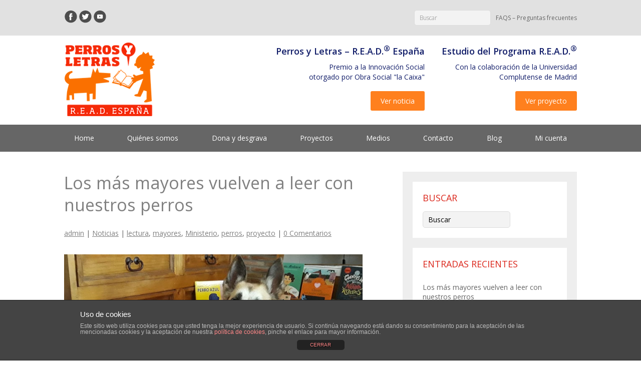

--- FILE ---
content_type: text/html; charset=UTF-8
request_url: https://www.perrosyletras.com/los-mas-mayores-vuelven-a-leer-con-nuestros-perros/
body_size: 19674
content:
<!doctype html>
<html lang="es">
<head>
<meta charset="UTF-8">
<meta name="viewport" content="width=device-width, initial-scale=1.0">
<title>Los más mayores vuelven a leer con nuestros perros - Perros y Letras</title>
<link rel="alternate" type="application/rss+xml" title="Perros y Letras RSS Feed" href="https://www.perrosyletras.com/feed/">
<!-- <link rel="stylesheet" type="text/css" media="all" href="https://www.perrosyletras.com/wp-content/themes/perrosyletras/style.css"> -->
<link rel="stylesheet" type="text/css" href="//www.perrosyletras.com/wp-content/cache/wpfc-minified/d4zebwbr/acxs.css" media="all"/>
<link href='https://fonts.googleapis.com/css?family=Open+Sans:300italic,400italic,600italic,700italic,400,300,600,700' rel='stylesheet' type='text/css'>
<script src="https://ajax.googleapis.com/ajax/libs/jquery/1.11.2/jquery.min.js"></script>
<!-- respond.js (add media query support for IE) -->
<!--[if lt IE 9]>
<script src="https://www.perrosyletras.com/wp-content/themes/perrosyletras/js/respond.js"></script>
<![endif]-->
<!-- html5.js (HTML5 Shiv for IE) -->
<!--[if lt IE 9]>
<script src="http://html5shim.googlecode.com/svn/trunk/html5.js"></script>
<![endif]-->
<!-- wp_header -->
<meta name='robots' content='index, follow, max-image-preview:large, max-snippet:-1, max-video-preview:-1' />
<!-- This site is optimized with the Yoast SEO plugin v26.7 - https://yoast.com/wordpress/plugins/seo/ -->
<meta name="description" content="Los más mayores vuelven a leer con nuestros perros gracias al patrocinio de la Subdirección de Promoción del Libro, la Lectura y las Letras Españolas." />
<link rel="canonical" href="https://www.perrosyletras.com/los-mas-mayores-vuelven-a-leer-con-nuestros-perros/" />
<meta property="og:locale" content="es_ES" />
<meta property="og:type" content="article" />
<meta property="og:title" content="Los más mayores vuelven a leer con nuestros perros - Perros y Letras" />
<meta property="og:description" content="Los más mayores vuelven a leer con nuestros perros gracias al patrocinio de la Subdirección de Promoción del Libro, la Lectura y las Letras Españolas." />
<meta property="og:url" content="https://www.perrosyletras.com/los-mas-mayores-vuelven-a-leer-con-nuestros-perros/" />
<meta property="og:site_name" content="Perros y Letras" />
<meta property="article:published_time" content="2021-02-03T11:16:29+00:00" />
<meta property="article:modified_time" content="2021-02-03T11:19:47+00:00" />
<meta property="og:image" content="https://www.perrosyletras.com/wp-content/uploads/2021/02/Los-mas-mayores-vuelven-a-leer-con-nuestros-perros.jpg" />
<meta property="og:image:width" content="715" />
<meta property="og:image:height" content="396" />
<meta property="og:image:type" content="image/jpeg" />
<meta name="author" content="admin" />
<meta name="twitter:card" content="summary_large_image" />
<meta name="twitter:label1" content="Escrito por" />
<meta name="twitter:data1" content="admin" />
<script type="application/ld+json" class="yoast-schema-graph">{"@context":"https://schema.org","@graph":[{"@type":"Article","@id":"https://www.perrosyletras.com/los-mas-mayores-vuelven-a-leer-con-nuestros-perros/#article","isPartOf":{"@id":"https://www.perrosyletras.com/los-mas-mayores-vuelven-a-leer-con-nuestros-perros/"},"author":{"name":"admin","@id":"https://www.perrosyletras.com/#/schema/person/fed08bad74a4e8cd2cef390dc0d43fca"},"headline":"Los más mayores vuelven a leer con nuestros perros","datePublished":"2021-02-03T11:16:29+00:00","dateModified":"2021-02-03T11:19:47+00:00","mainEntityOfPage":{"@id":"https://www.perrosyletras.com/los-mas-mayores-vuelven-a-leer-con-nuestros-perros/"},"wordCount":74,"commentCount":0,"image":{"@id":"https://www.perrosyletras.com/los-mas-mayores-vuelven-a-leer-con-nuestros-perros/#primaryimage"},"thumbnailUrl":"https://www.perrosyletras.com/wp-content/uploads/2021/02/Los-mas-mayores-vuelven-a-leer-con-nuestros-perros.jpg","keywords":["lectura","mayores","Ministerio","perros","proyecto"],"articleSection":["Noticias"],"inLanguage":"es","potentialAction":[{"@type":"CommentAction","name":"Comment","target":["https://www.perrosyletras.com/los-mas-mayores-vuelven-a-leer-con-nuestros-perros/#respond"]}]},{"@type":"WebPage","@id":"https://www.perrosyletras.com/los-mas-mayores-vuelven-a-leer-con-nuestros-perros/","url":"https://www.perrosyletras.com/los-mas-mayores-vuelven-a-leer-con-nuestros-perros/","name":"Los más mayores vuelven a leer con nuestros perros - Perros y Letras","isPartOf":{"@id":"https://www.perrosyletras.com/#website"},"primaryImageOfPage":{"@id":"https://www.perrosyletras.com/los-mas-mayores-vuelven-a-leer-con-nuestros-perros/#primaryimage"},"image":{"@id":"https://www.perrosyletras.com/los-mas-mayores-vuelven-a-leer-con-nuestros-perros/#primaryimage"},"thumbnailUrl":"https://www.perrosyletras.com/wp-content/uploads/2021/02/Los-mas-mayores-vuelven-a-leer-con-nuestros-perros.jpg","datePublished":"2021-02-03T11:16:29+00:00","dateModified":"2021-02-03T11:19:47+00:00","author":{"@id":"https://www.perrosyletras.com/#/schema/person/fed08bad74a4e8cd2cef390dc0d43fca"},"description":"Los más mayores vuelven a leer con nuestros perros gracias al patrocinio de la Subdirección de Promoción del Libro, la Lectura y las Letras Españolas.","breadcrumb":{"@id":"https://www.perrosyletras.com/los-mas-mayores-vuelven-a-leer-con-nuestros-perros/#breadcrumb"},"inLanguage":"es","potentialAction":[{"@type":"ReadAction","target":["https://www.perrosyletras.com/los-mas-mayores-vuelven-a-leer-con-nuestros-perros/"]}]},{"@type":"ImageObject","inLanguage":"es","@id":"https://www.perrosyletras.com/los-mas-mayores-vuelven-a-leer-con-nuestros-perros/#primaryimage","url":"https://www.perrosyletras.com/wp-content/uploads/2021/02/Los-mas-mayores-vuelven-a-leer-con-nuestros-perros.jpg","contentUrl":"https://www.perrosyletras.com/wp-content/uploads/2021/02/Los-mas-mayores-vuelven-a-leer-con-nuestros-perros.jpg","width":715,"height":396,"caption":"Los más mayores vuelven a leer con nuestros perros"},{"@type":"BreadcrumbList","@id":"https://www.perrosyletras.com/los-mas-mayores-vuelven-a-leer-con-nuestros-perros/#breadcrumb","itemListElement":[{"@type":"ListItem","position":1,"name":"Portada","item":"https://www.perrosyletras.com/"},{"@type":"ListItem","position":2,"name":"Blog","item":"https://www.perrosyletras.com/blog/"},{"@type":"ListItem","position":3,"name":"Los más mayores vuelven a leer con nuestros perros"}]},{"@type":"WebSite","@id":"https://www.perrosyletras.com/#website","url":"https://www.perrosyletras.com/","name":"Perros y Letras","description":"Otro sitio realizado con WordPress","potentialAction":[{"@type":"SearchAction","target":{"@type":"EntryPoint","urlTemplate":"https://www.perrosyletras.com/?s={search_term_string}"},"query-input":{"@type":"PropertyValueSpecification","valueRequired":true,"valueName":"search_term_string"}}],"inLanguage":"es"},{"@type":"Person","@id":"https://www.perrosyletras.com/#/schema/person/fed08bad74a4e8cd2cef390dc0d43fca","name":"admin","image":{"@type":"ImageObject","inLanguage":"es","@id":"https://www.perrosyletras.com/#/schema/person/image/","url":"https://secure.gravatar.com/avatar/fd3d65ded211d7f992b384fa343371cfaa00996386ea67d5abbf9a3a728aed8a?s=96&d=mm&r=g","contentUrl":"https://secure.gravatar.com/avatar/fd3d65ded211d7f992b384fa343371cfaa00996386ea67d5abbf9a3a728aed8a?s=96&d=mm&r=g","caption":"admin"},"url":"https://www.perrosyletras.com/author/admin/"}]}</script>
<!-- / Yoast SEO plugin. -->
<link rel='dns-prefetch' href='//js.stripe.com' />
<link rel='dns-prefetch' href='//ws.sharethis.com' />
<link rel='dns-prefetch' href='//checkout.stripe.com' />
<link rel="alternate" type="application/rss+xml" title="Perros y Letras &raquo; Comentario Los más mayores vuelven a leer con nuestros perros del feed" href="https://www.perrosyletras.com/los-mas-mayores-vuelven-a-leer-con-nuestros-perros/feed/" />
<link rel="alternate" title="oEmbed (JSON)" type="application/json+oembed" href="https://www.perrosyletras.com/wp-json/oembed/1.0/embed?url=https%3A%2F%2Fwww.perrosyletras.com%2Flos-mas-mayores-vuelven-a-leer-con-nuestros-perros%2F" />
<link rel="alternate" title="oEmbed (XML)" type="text/xml+oembed" href="https://www.perrosyletras.com/wp-json/oembed/1.0/embed?url=https%3A%2F%2Fwww.perrosyletras.com%2Flos-mas-mayores-vuelven-a-leer-con-nuestros-perros%2F&#038;format=xml" />
<!-- This site uses the Google Analytics by MonsterInsights plugin v9.11.1 - Using Analytics tracking - https://www.monsterinsights.com/ -->
<!-- Nota: MonsterInsights no está actualmente configurado en este sitio. El dueño del sitio necesita identificarse usando su cuenta de Google Analytics en el panel de ajustes de MonsterInsights. -->
<!-- No tracking code set -->
<!-- / Google Analytics by MonsterInsights -->
<style id='wp-img-auto-sizes-contain-inline-css' type='text/css'>
img:is([sizes=auto i],[sizes^="auto," i]){contain-intrinsic-size:3000px 1500px}
/*# sourceURL=wp-img-auto-sizes-contain-inline-css */
</style>
<!-- <link rel='stylesheet' id='bxslider-css-css' href='https://www.perrosyletras.com/wp-content/plugins/kiwi-logo-carousel/third-party/jquery.bxslider/jquery.bxslider.css?ver=6.9' type='text/css' media='' /> -->
<!-- <link rel='stylesheet' id='kiwi-logo-carousel-styles-css' href='https://www.perrosyletras.com/wp-content/plugins/kiwi-logo-carousel/custom-styles.css?ver=6.9' type='text/css' media='' /> -->
<link rel="stylesheet" type="text/css" href="//www.perrosyletras.com/wp-content/cache/wpfc-minified/6ynjl2ek/acxs.css" media="all"/>
<style id='wp-emoji-styles-inline-css' type='text/css'>
img.wp-smiley, img.emoji {
display: inline !important;
border: none !important;
box-shadow: none !important;
height: 1em !important;
width: 1em !important;
margin: 0 0.07em !important;
vertical-align: -0.1em !important;
background: none !important;
padding: 0 !important;
}
/*# sourceURL=wp-emoji-styles-inline-css */
</style>
<style id='wp-block-library-inline-css' type='text/css'>
:root{--wp-block-synced-color:#7a00df;--wp-block-synced-color--rgb:122,0,223;--wp-bound-block-color:var(--wp-block-synced-color);--wp-editor-canvas-background:#ddd;--wp-admin-theme-color:#007cba;--wp-admin-theme-color--rgb:0,124,186;--wp-admin-theme-color-darker-10:#006ba1;--wp-admin-theme-color-darker-10--rgb:0,107,160.5;--wp-admin-theme-color-darker-20:#005a87;--wp-admin-theme-color-darker-20--rgb:0,90,135;--wp-admin-border-width-focus:2px}@media (min-resolution:192dpi){:root{--wp-admin-border-width-focus:1.5px}}.wp-element-button{cursor:pointer}:root .has-very-light-gray-background-color{background-color:#eee}:root .has-very-dark-gray-background-color{background-color:#313131}:root .has-very-light-gray-color{color:#eee}:root .has-very-dark-gray-color{color:#313131}:root .has-vivid-green-cyan-to-vivid-cyan-blue-gradient-background{background:linear-gradient(135deg,#00d084,#0693e3)}:root .has-purple-crush-gradient-background{background:linear-gradient(135deg,#34e2e4,#4721fb 50%,#ab1dfe)}:root .has-hazy-dawn-gradient-background{background:linear-gradient(135deg,#faaca8,#dad0ec)}:root .has-subdued-olive-gradient-background{background:linear-gradient(135deg,#fafae1,#67a671)}:root .has-atomic-cream-gradient-background{background:linear-gradient(135deg,#fdd79a,#004a59)}:root .has-nightshade-gradient-background{background:linear-gradient(135deg,#330968,#31cdcf)}:root .has-midnight-gradient-background{background:linear-gradient(135deg,#020381,#2874fc)}:root{--wp--preset--font-size--normal:16px;--wp--preset--font-size--huge:42px}.has-regular-font-size{font-size:1em}.has-larger-font-size{font-size:2.625em}.has-normal-font-size{font-size:var(--wp--preset--font-size--normal)}.has-huge-font-size{font-size:var(--wp--preset--font-size--huge)}.has-text-align-center{text-align:center}.has-text-align-left{text-align:left}.has-text-align-right{text-align:right}.has-fit-text{white-space:nowrap!important}#end-resizable-editor-section{display:none}.aligncenter{clear:both}.items-justified-left{justify-content:flex-start}.items-justified-center{justify-content:center}.items-justified-right{justify-content:flex-end}.items-justified-space-between{justify-content:space-between}.screen-reader-text{border:0;clip-path:inset(50%);height:1px;margin:-1px;overflow:hidden;padding:0;position:absolute;width:1px;word-wrap:normal!important}.screen-reader-text:focus{background-color:#ddd;clip-path:none;color:#444;display:block;font-size:1em;height:auto;left:5px;line-height:normal;padding:15px 23px 14px;text-decoration:none;top:5px;width:auto;z-index:100000}html :where(.has-border-color){border-style:solid}html :where([style*=border-top-color]){border-top-style:solid}html :where([style*=border-right-color]){border-right-style:solid}html :where([style*=border-bottom-color]){border-bottom-style:solid}html :where([style*=border-left-color]){border-left-style:solid}html :where([style*=border-width]){border-style:solid}html :where([style*=border-top-width]){border-top-style:solid}html :where([style*=border-right-width]){border-right-style:solid}html :where([style*=border-bottom-width]){border-bottom-style:solid}html :where([style*=border-left-width]){border-left-style:solid}html :where(img[class*=wp-image-]){height:auto;max-width:100%}:where(figure){margin:0 0 1em}html :where(.is-position-sticky){--wp-admin--admin-bar--position-offset:var(--wp-admin--admin-bar--height,0px)}@media screen and (max-width:600px){html :where(.is-position-sticky){--wp-admin--admin-bar--position-offset:0px}}
/*# sourceURL=wp-block-library-inline-css */
</style><style id='global-styles-inline-css' type='text/css'>
:root{--wp--preset--aspect-ratio--square: 1;--wp--preset--aspect-ratio--4-3: 4/3;--wp--preset--aspect-ratio--3-4: 3/4;--wp--preset--aspect-ratio--3-2: 3/2;--wp--preset--aspect-ratio--2-3: 2/3;--wp--preset--aspect-ratio--16-9: 16/9;--wp--preset--aspect-ratio--9-16: 9/16;--wp--preset--color--black: #000000;--wp--preset--color--cyan-bluish-gray: #abb8c3;--wp--preset--color--white: #ffffff;--wp--preset--color--pale-pink: #f78da7;--wp--preset--color--vivid-red: #cf2e2e;--wp--preset--color--luminous-vivid-orange: #ff6900;--wp--preset--color--luminous-vivid-amber: #fcb900;--wp--preset--color--light-green-cyan: #7bdcb5;--wp--preset--color--vivid-green-cyan: #00d084;--wp--preset--color--pale-cyan-blue: #8ed1fc;--wp--preset--color--vivid-cyan-blue: #0693e3;--wp--preset--color--vivid-purple: #9b51e0;--wp--preset--gradient--vivid-cyan-blue-to-vivid-purple: linear-gradient(135deg,rgb(6,147,227) 0%,rgb(155,81,224) 100%);--wp--preset--gradient--light-green-cyan-to-vivid-green-cyan: linear-gradient(135deg,rgb(122,220,180) 0%,rgb(0,208,130) 100%);--wp--preset--gradient--luminous-vivid-amber-to-luminous-vivid-orange: linear-gradient(135deg,rgb(252,185,0) 0%,rgb(255,105,0) 100%);--wp--preset--gradient--luminous-vivid-orange-to-vivid-red: linear-gradient(135deg,rgb(255,105,0) 0%,rgb(207,46,46) 100%);--wp--preset--gradient--very-light-gray-to-cyan-bluish-gray: linear-gradient(135deg,rgb(238,238,238) 0%,rgb(169,184,195) 100%);--wp--preset--gradient--cool-to-warm-spectrum: linear-gradient(135deg,rgb(74,234,220) 0%,rgb(151,120,209) 20%,rgb(207,42,186) 40%,rgb(238,44,130) 60%,rgb(251,105,98) 80%,rgb(254,248,76) 100%);--wp--preset--gradient--blush-light-purple: linear-gradient(135deg,rgb(255,206,236) 0%,rgb(152,150,240) 100%);--wp--preset--gradient--blush-bordeaux: linear-gradient(135deg,rgb(254,205,165) 0%,rgb(254,45,45) 50%,rgb(107,0,62) 100%);--wp--preset--gradient--luminous-dusk: linear-gradient(135deg,rgb(255,203,112) 0%,rgb(199,81,192) 50%,rgb(65,88,208) 100%);--wp--preset--gradient--pale-ocean: linear-gradient(135deg,rgb(255,245,203) 0%,rgb(182,227,212) 50%,rgb(51,167,181) 100%);--wp--preset--gradient--electric-grass: linear-gradient(135deg,rgb(202,248,128) 0%,rgb(113,206,126) 100%);--wp--preset--gradient--midnight: linear-gradient(135deg,rgb(2,3,129) 0%,rgb(40,116,252) 100%);--wp--preset--font-size--small: 13px;--wp--preset--font-size--medium: 20px;--wp--preset--font-size--large: 36px;--wp--preset--font-size--x-large: 42px;--wp--preset--spacing--20: 0.44rem;--wp--preset--spacing--30: 0.67rem;--wp--preset--spacing--40: 1rem;--wp--preset--spacing--50: 1.5rem;--wp--preset--spacing--60: 2.25rem;--wp--preset--spacing--70: 3.38rem;--wp--preset--spacing--80: 5.06rem;--wp--preset--shadow--natural: 6px 6px 9px rgba(0, 0, 0, 0.2);--wp--preset--shadow--deep: 12px 12px 50px rgba(0, 0, 0, 0.4);--wp--preset--shadow--sharp: 6px 6px 0px rgba(0, 0, 0, 0.2);--wp--preset--shadow--outlined: 6px 6px 0px -3px rgb(255, 255, 255), 6px 6px rgb(0, 0, 0);--wp--preset--shadow--crisp: 6px 6px 0px rgb(0, 0, 0);}:where(.is-layout-flex){gap: 0.5em;}:where(.is-layout-grid){gap: 0.5em;}body .is-layout-flex{display: flex;}.is-layout-flex{flex-wrap: wrap;align-items: center;}.is-layout-flex > :is(*, div){margin: 0;}body .is-layout-grid{display: grid;}.is-layout-grid > :is(*, div){margin: 0;}:where(.wp-block-columns.is-layout-flex){gap: 2em;}:where(.wp-block-columns.is-layout-grid){gap: 2em;}:where(.wp-block-post-template.is-layout-flex){gap: 1.25em;}:where(.wp-block-post-template.is-layout-grid){gap: 1.25em;}.has-black-color{color: var(--wp--preset--color--black) !important;}.has-cyan-bluish-gray-color{color: var(--wp--preset--color--cyan-bluish-gray) !important;}.has-white-color{color: var(--wp--preset--color--white) !important;}.has-pale-pink-color{color: var(--wp--preset--color--pale-pink) !important;}.has-vivid-red-color{color: var(--wp--preset--color--vivid-red) !important;}.has-luminous-vivid-orange-color{color: var(--wp--preset--color--luminous-vivid-orange) !important;}.has-luminous-vivid-amber-color{color: var(--wp--preset--color--luminous-vivid-amber) !important;}.has-light-green-cyan-color{color: var(--wp--preset--color--light-green-cyan) !important;}.has-vivid-green-cyan-color{color: var(--wp--preset--color--vivid-green-cyan) !important;}.has-pale-cyan-blue-color{color: var(--wp--preset--color--pale-cyan-blue) !important;}.has-vivid-cyan-blue-color{color: var(--wp--preset--color--vivid-cyan-blue) !important;}.has-vivid-purple-color{color: var(--wp--preset--color--vivid-purple) !important;}.has-black-background-color{background-color: var(--wp--preset--color--black) !important;}.has-cyan-bluish-gray-background-color{background-color: var(--wp--preset--color--cyan-bluish-gray) !important;}.has-white-background-color{background-color: var(--wp--preset--color--white) !important;}.has-pale-pink-background-color{background-color: var(--wp--preset--color--pale-pink) !important;}.has-vivid-red-background-color{background-color: var(--wp--preset--color--vivid-red) !important;}.has-luminous-vivid-orange-background-color{background-color: var(--wp--preset--color--luminous-vivid-orange) !important;}.has-luminous-vivid-amber-background-color{background-color: var(--wp--preset--color--luminous-vivid-amber) !important;}.has-light-green-cyan-background-color{background-color: var(--wp--preset--color--light-green-cyan) !important;}.has-vivid-green-cyan-background-color{background-color: var(--wp--preset--color--vivid-green-cyan) !important;}.has-pale-cyan-blue-background-color{background-color: var(--wp--preset--color--pale-cyan-blue) !important;}.has-vivid-cyan-blue-background-color{background-color: var(--wp--preset--color--vivid-cyan-blue) !important;}.has-vivid-purple-background-color{background-color: var(--wp--preset--color--vivid-purple) !important;}.has-black-border-color{border-color: var(--wp--preset--color--black) !important;}.has-cyan-bluish-gray-border-color{border-color: var(--wp--preset--color--cyan-bluish-gray) !important;}.has-white-border-color{border-color: var(--wp--preset--color--white) !important;}.has-pale-pink-border-color{border-color: var(--wp--preset--color--pale-pink) !important;}.has-vivid-red-border-color{border-color: var(--wp--preset--color--vivid-red) !important;}.has-luminous-vivid-orange-border-color{border-color: var(--wp--preset--color--luminous-vivid-orange) !important;}.has-luminous-vivid-amber-border-color{border-color: var(--wp--preset--color--luminous-vivid-amber) !important;}.has-light-green-cyan-border-color{border-color: var(--wp--preset--color--light-green-cyan) !important;}.has-vivid-green-cyan-border-color{border-color: var(--wp--preset--color--vivid-green-cyan) !important;}.has-pale-cyan-blue-border-color{border-color: var(--wp--preset--color--pale-cyan-blue) !important;}.has-vivid-cyan-blue-border-color{border-color: var(--wp--preset--color--vivid-cyan-blue) !important;}.has-vivid-purple-border-color{border-color: var(--wp--preset--color--vivid-purple) !important;}.has-vivid-cyan-blue-to-vivid-purple-gradient-background{background: var(--wp--preset--gradient--vivid-cyan-blue-to-vivid-purple) !important;}.has-light-green-cyan-to-vivid-green-cyan-gradient-background{background: var(--wp--preset--gradient--light-green-cyan-to-vivid-green-cyan) !important;}.has-luminous-vivid-amber-to-luminous-vivid-orange-gradient-background{background: var(--wp--preset--gradient--luminous-vivid-amber-to-luminous-vivid-orange) !important;}.has-luminous-vivid-orange-to-vivid-red-gradient-background{background: var(--wp--preset--gradient--luminous-vivid-orange-to-vivid-red) !important;}.has-very-light-gray-to-cyan-bluish-gray-gradient-background{background: var(--wp--preset--gradient--very-light-gray-to-cyan-bluish-gray) !important;}.has-cool-to-warm-spectrum-gradient-background{background: var(--wp--preset--gradient--cool-to-warm-spectrum) !important;}.has-blush-light-purple-gradient-background{background: var(--wp--preset--gradient--blush-light-purple) !important;}.has-blush-bordeaux-gradient-background{background: var(--wp--preset--gradient--blush-bordeaux) !important;}.has-luminous-dusk-gradient-background{background: var(--wp--preset--gradient--luminous-dusk) !important;}.has-pale-ocean-gradient-background{background: var(--wp--preset--gradient--pale-ocean) !important;}.has-electric-grass-gradient-background{background: var(--wp--preset--gradient--electric-grass) !important;}.has-midnight-gradient-background{background: var(--wp--preset--gradient--midnight) !important;}.has-small-font-size{font-size: var(--wp--preset--font-size--small) !important;}.has-medium-font-size{font-size: var(--wp--preset--font-size--medium) !important;}.has-large-font-size{font-size: var(--wp--preset--font-size--large) !important;}.has-x-large-font-size{font-size: var(--wp--preset--font-size--x-large) !important;}
/*# sourceURL=global-styles-inline-css */
</style>
<style id='classic-theme-styles-inline-css' type='text/css'>
/*! This file is auto-generated */
.wp-block-button__link{color:#fff;background-color:#32373c;border-radius:9999px;box-shadow:none;text-decoration:none;padding:calc(.667em + 2px) calc(1.333em + 2px);font-size:1.125em}.wp-block-file__button{background:#32373c;color:#fff;text-decoration:none}
/*# sourceURL=/wp-includes/css/classic-themes.min.css */
</style>
<!-- <link rel='stylesheet' id='titan-adminbar-styles-css' href='https://www.perrosyletras.com/wp-content/plugins/anti-spam/assets/css/admin-bar.css?ver=7.4.0' type='text/css' media='all' /> -->
<!-- <link rel='stylesheet' id='front-estilos-css' href='https://www.perrosyletras.com/wp-content/plugins/asesor-cookies-para-la-ley-en-espana/html/front/estilos.css?ver=6.9' type='text/css' media='all' /> -->
<!-- <link rel='stylesheet' id='contact-form-7-css' href='https://www.perrosyletras.com/wp-content/plugins/contact-form-7/includes/css/styles.css?ver=5.3.2' type='text/css' media='all' /> -->
<!-- <link rel='stylesheet' id='dslc-main-css-css' href='https://www.perrosyletras.com/wp-content/plugins/live-composer-page-builder/css/main.min.css?ver=1.0.8.4' type='text/css' media='all' /> -->
<!-- <link rel='stylesheet' id='dslc-font-awesome-css' href='https://www.perrosyletras.com/wp-content/plugins/live-composer-page-builder/css/font-awesome.min.css?ver=1.0.8.4' type='text/css' media='all' /> -->
<!-- <link rel='stylesheet' id='dslc-modules-css-css' href='https://www.perrosyletras.com/wp-content/plugins/live-composer-page-builder/css/modules.min.css?ver=1.0.8.4' type='text/css' media='all' /> -->
<!-- <link rel='stylesheet' id='dslc-plugins-css-css' href='https://www.perrosyletras.com/wp-content/plugins/live-composer-page-builder/css/plugins.css?ver=1.0.8.4' type='text/css' media='all' /> -->
<link rel="stylesheet" type="text/css" href="//www.perrosyletras.com/wp-content/cache/wpfc-minified/2hayqvr/aguu.css" media="all"/>
<link rel='stylesheet' id='stripe-checkout-button-css' href='https://checkout.stripe.com/v3/checkout/button.css' type='text/css' media='all' />
<!-- <link rel='stylesheet' id='simpay-public-css' href='https://www.perrosyletras.com/wp-content/plugins/stripe/includes/core/assets/css/simpay-public.min.css?ver=4.16.1' type='text/css' media='all' /> -->
<!-- <link rel='stylesheet' id='woocommerce-layout-css' href='https://www.perrosyletras.com/wp-content/plugins/woocommerce/assets/css/woocommerce-layout.css?ver=10.4.3' type='text/css' media='all' /> -->
<link rel="stylesheet" type="text/css" href="//www.perrosyletras.com/wp-content/cache/wpfc-minified/8kt26ap1/acxs.css" media="all"/>
<!-- <link rel='stylesheet' id='woocommerce-smallscreen-css' href='https://www.perrosyletras.com/wp-content/plugins/woocommerce/assets/css/woocommerce-smallscreen.css?ver=10.4.3' type='text/css' media='only screen and (max-width: 768px)' /> -->
<link rel="stylesheet" type="text/css" href="//www.perrosyletras.com/wp-content/cache/wpfc-minified/esuha75r/acxs.css" media="only screen and (max-width: 768px)"/>
<!-- <link rel='stylesheet' id='woocommerce-general-css' href='https://www.perrosyletras.com/wp-content/plugins/woocommerce/assets/css/woocommerce.css?ver=10.4.3' type='text/css' media='all' /> -->
<link rel="stylesheet" type="text/css" href="//www.perrosyletras.com/wp-content/cache/wpfc-minified/r8a78fq/acxs.css" media="all"/>
<style id='woocommerce-inline-inline-css' type='text/css'>
.woocommerce form .form-row .required { visibility: visible; }
/*# sourceURL=woocommerce-inline-inline-css */
</style>
<!-- <link rel='stylesheet' id='recent-posts-widget-with-thumbnails-public-style-css' href='https://www.perrosyletras.com/wp-content/plugins/recent-posts-widget-with-thumbnails/public.css?ver=7.1.1' type='text/css' media='all' /> -->
<!-- <link rel='stylesheet' id='yith_ywsbs_frontend-css' href='https://www.perrosyletras.com/wp-content/plugins/yith-woocommerce-subscription/assets/css/frontend.css?ver=4.12.0' type='text/css' media='all' /> -->
<!-- <link rel='stylesheet' id='msl-main-css' href='https://www.perrosyletras.com/wp-content/plugins/master-slider/public/assets/css/masterslider.main.css?ver=3.11.0' type='text/css' media='all' /> -->
<!-- <link rel='stylesheet' id='msl-custom-css' href='https://www.perrosyletras.com/wp-content/uploads/master-slider/custom.css?ver=12.6' type='text/css' media='all' /> -->
<link rel="stylesheet" type="text/css" href="//www.perrosyletras.com/wp-content/cache/wpfc-minified/g0avio4d/acxs.css" media="all"/>
<script type="text/javascript" id="jquery-core-js-extra">
/* <![CDATA[ */
var SDT_DATA = {"ajaxurl":"https://www.perrosyletras.com/wp-admin/admin-ajax.php","siteUrl":"https://www.perrosyletras.com/","pluginsUrl":"https://www.perrosyletras.com/wp-content/plugins","isAdmin":""};
//# sourceURL=jquery-core-js-extra
/* ]]> */
</script>
<script src='//www.perrosyletras.com/wp-content/cache/wpfc-minified/fpqmy1ee/acxs.js' type="text/javascript"></script>
<!-- <script type="text/javascript" src="https://www.perrosyletras.com/wp-includes/js/jquery/jquery.min.js?ver=3.7.1" id="jquery-core-js"></script> -->
<!-- <script type="text/javascript" src="https://www.perrosyletras.com/wp-includes/js/jquery/jquery-migrate.min.js?ver=3.4.1" id="jquery-migrate-js"></script> -->
<script type="text/javascript" id="front-principal-js-extra">
/* <![CDATA[ */
var cdp_cookies_info = {"url_plugin":"https://www.perrosyletras.com/wp-content/plugins/asesor-cookies-para-la-ley-en-espana/plugin.php","url_admin_ajax":"https://www.perrosyletras.com/wp-admin/admin-ajax.php","comportamiento":"cerrar","posicion":"inferior","layout":"ventana"};
//# sourceURL=front-principal-js-extra
/* ]]> */
</script>
<script src='//www.perrosyletras.com/wp-content/cache/wpfc-minified/jz90j3dh/acxs.js' type="text/javascript"></script>
<!-- <script type="text/javascript" src="https://www.perrosyletras.com/wp-content/plugins/asesor-cookies-para-la-ley-en-espana/html/front/principal.js?ver=6.9" id="front-principal-js"></script> -->
<!-- <script type="text/javascript" src="https://www.perrosyletras.com/wp-content/plugins/live-composer-page-builder/js/plugins.js?ver=1.0.8.4" id="dslc-plugins-js-js"></script> -->
<script type="text/javascript" id="dslc-main-js-js-extra">
/* <![CDATA[ */
var DSLCAjax = {"ajaxurl":"https://www.perrosyletras.com/wp-admin/admin-ajax.php"};
//# sourceURL=dslc-main-js-js-extra
/* ]]> */
</script>
<script src='//www.perrosyletras.com/wp-content/cache/wpfc-minified/1d0h7m5o/aguu.js' type="text/javascript"></script>
<!-- <script type="text/javascript" src="https://www.perrosyletras.com/wp-content/plugins/live-composer-page-builder/js/main.min.js?ver=1.0.8.4" id="dslc-main-js-js"></script> -->
<!-- <script type="text/javascript" src="https://www.perrosyletras.com/wp-content/plugins/woocommerce/assets/js/jquery-blockui/jquery.blockUI.min.js?ver=2.7.0-wc.10.4.3" id="wc-jquery-blockui-js" defer="defer" data-wp-strategy="defer"></script> -->
<script type="text/javascript" id="wc-add-to-cart-js-extra">
/* <![CDATA[ */
var wc_add_to_cart_params = {"ajax_url":"/wp-admin/admin-ajax.php","wc_ajax_url":"/?wc-ajax=%%endpoint%%","i18n_view_cart":"Ver carrito","cart_url":"https://www.perrosyletras.com/carrito/","is_cart":"","cart_redirect_after_add":"no"};
//# sourceURL=wc-add-to-cart-js-extra
/* ]]> */
</script>
<script src='//www.perrosyletras.com/wp-content/cache/wpfc-minified/9a2eyxjx/acxs.js' type="text/javascript"></script>
<!-- <script type="text/javascript" src="https://www.perrosyletras.com/wp-content/plugins/woocommerce/assets/js/frontend/add-to-cart.min.js?ver=10.4.3" id="wc-add-to-cart-js" defer="defer" data-wp-strategy="defer"></script> -->
<!-- <script type="text/javascript" src="https://www.perrosyletras.com/wp-content/plugins/woocommerce/assets/js/js-cookie/js.cookie.min.js?ver=2.1.4-wc.10.4.3" id="wc-js-cookie-js" defer="defer" data-wp-strategy="defer"></script> -->
<script type="text/javascript" id="woocommerce-js-extra">
/* <![CDATA[ */
var woocommerce_params = {"ajax_url":"/wp-admin/admin-ajax.php","wc_ajax_url":"/?wc-ajax=%%endpoint%%","i18n_password_show":"Mostrar contrase\u00f1a","i18n_password_hide":"Ocultar contrase\u00f1a"};
//# sourceURL=woocommerce-js-extra
/* ]]> */
</script>
<script src='//www.perrosyletras.com/wp-content/cache/wpfc-minified/l1lc2te3/acxs.js' type="text/javascript"></script>
<!-- <script type="text/javascript" src="https://www.perrosyletras.com/wp-content/plugins/woocommerce/assets/js/frontend/woocommerce.min.js?ver=10.4.3" id="woocommerce-js" defer="defer" data-wp-strategy="defer"></script> -->
<script id='st_insights_js' type="text/javascript" src="https://ws.sharethis.com/button/st_insights.js?publisher=eba0f3ba-f9ab-408c-bc68-c28af5afe749&amp;product=feather&amp;ver=1763114670" id="feather-sharethis-js"></script>
<link rel="https://api.w.org/" href="https://www.perrosyletras.com/wp-json/" /><link rel="alternate" title="JSON" type="application/json" href="https://www.perrosyletras.com/wp-json/wp/v2/posts/1720" /><link rel="EditURI" type="application/rsd+xml" title="RSD" href="https://www.perrosyletras.com/xmlrpc.php?rsd" />
<meta name="generator" content="WordPress 6.9" />
<meta name="generator" content="WooCommerce 10.4.3" />
<link rel='shortlink' href='https://www.perrosyletras.com/?p=1720' />
<script>var ms_grabbing_curosr = 'https://www.perrosyletras.com/wp-content/plugins/master-slider/public/assets/css/common/grabbing.cur', ms_grab_curosr = 'https://www.perrosyletras.com/wp-content/plugins/master-slider/public/assets/css/common/grab.cur';</script>
<meta name="generator" content="MasterSlider 3.11.0 - Responsive Touch Image Slider | avt.li/msf" />
<meta name="viewport" content="width=device-width, minimum-scale=1" />	<noscript><style>.woocommerce-product-gallery{ opacity: 1 !important; }</style></noscript>
<style type="text/css">.dslc-modules-section-wrapper, .dslca-add-modules-section { width : px; } .dslc-modules-section { background-image:disabled;background-repeat:repeat;background-position:left top;background-attachment:scroll;background-size:auto;border-width:0px;border-style:solid;margin-left:0%;margin-right:0%;margin-bottom:0px;padding-bottom:80px;padding-top:80px;padding-left:0%;padding-right:0%; }</style>
<style type="text/css"></style>
<style>
.synved-social-resolution-single {
display: inline-block;
}
.synved-social-resolution-normal {
display: inline-block;
}
.synved-social-resolution-hidef {
display: none;
}
@media only screen and (min--moz-device-pixel-ratio: 2),
only screen and (-o-min-device-pixel-ratio: 2/1),
only screen and (-webkit-min-device-pixel-ratio: 2),
only screen and (min-device-pixel-ratio: 2),
only screen and (min-resolution: 2dppx),
only screen and (min-resolution: 192dpi) {
.synved-social-resolution-normal {
display: none;
}
.synved-social-resolution-hidef {
display: inline-block;
}
}
</style>		<style type="text/css" id="wp-custom-css">
p:empty:before {
display: none;
}
span.wpcf7-list-item {
margin-left: 0 !important;
}
.product_meta {
display: none;
}
.product_title {
font-size: 24px !important;
line-height: 28px !important;
}
.woocommerce button, .woocommerce ul.products li.product .button, .woocommerce a.button {
background-color: #ff801e !important;
}
.woocommerce button:hover, .woocommerce ul.products li.product .button:hover, .woocommerce a.button:hover {
background-color: #dc271c !important;
}
.stripe-button-el, .stripe-button-el:hover {
padding: 0px !important;
}
.woocommerce ul.products li.product .woocommerce-loop-product__title {
font-size: 18px !important;
line-height: 22px !important;
}
.woocommerce ul.products li.product .price {
font-size: 18px !important;
line-height: 22px !important;
}
.woocommerce-account .woocommerce-MyAccount-navigation {
display: block;
}
.stripe-button-el span {
border-width: 0px !important;
border-style: solid solid solid solid !important;
border-radius: 3px !important;
padding-top: 12px !important;
padding-bottom: 12px !important;
padding-left: 12px !important;
padding-right: 12px !important;
display: inline-block !important;
font-size: 14px !important;
font-weight: 700 !important;
font-family: Helvetica !important;
letter-spacing: 0px !important;
background: #ff801e !important;
color: #fff !important;
height: auto !important;
line-height: inherit !important;
}
.stripe-button-el span:hover {
border-width: 0px !important;
border-style: solid solid solid solid !important;
border-radius: 3px !important;
padding-top: 12px !important;
padding-bottom: 12px !important;
padding-left: 12px !important;
padding-right: 12px !important;
display: inline-block !important;
font-size: 14px !important;
font-weight: 700 !important;
font-family: Helvetica !important;
letter-spacing: 0px !important;
background: #dc271c !important;
color: #fff !important;
height: auto !important;
line-height: inherit !important;
}
.simpay-checkout-form--loading {
color: #fff;
}		</style>
<script src='//www.perrosyletras.com/wp-content/cache/wpfc-minified/6msuofwv/acxs.js' type="text/javascript"></script>
<!-- <script src="https://www.perrosyletras.com/wp-content/themes/perrosyletras/js/theme.script.js"></script> -->
<!-- <script src="https://www.perrosyletras.com/wp-content/themes/perrosyletras/js/menu.js"></script> -->
<!-- <link rel='stylesheet' id='wc-stripe-blocks-checkout-style-css' href='https://www.perrosyletras.com/wp-content/plugins/woocommerce-gateway-stripe/build/upe-blocks.css?ver=1e1661bb3db973deba05' type='text/css' media='all' /> -->
<!-- <link rel='stylesheet' id='wc-blocks-style-css' href='https://www.perrosyletras.com/wp-content/plugins/woocommerce/assets/client/blocks/wc-blocks.css?ver=wc-10.4.3' type='text/css' media='all' /> -->
<link rel="stylesheet" type="text/css" href="//www.perrosyletras.com/wp-content/cache/wpfc-minified/eifyyumf/acxs.css" media="all"/>
</head>
<body class="wp-singular post-template-default single single-post postid-1720 single-format-standard wp-theme-perrosyletras theme-perrosyletras _masterslider _ms_version_3.11.0 woocommerce-no-js">
<div class="top">
<div class="content-top">
<div class="social-media">
<div class="ico"><a href="https://www.facebook.com/Perros-y-Letras-READ-España-181890985240253/" target="_blank"><img src="https://www.perrosyletras.com/wp-content/themes/perrosyletras/images/facebook.png" width="26" height="26"  alt=""/></a></div>
<div class="ico"><a href="https://twitter.com/perrosyletras" target="_blank"><img src="https://www.perrosyletras.com/wp-content/themes/perrosyletras/images/twitter.png" width="26" height="26"  alt=""/></a></div>
<div class="ico"><a href="https://www.youtube.com/channel/UC2pyUac82JPYEFr3TV092rA" target="_blank"><img src="https://www.perrosyletras.com/wp-content/themes/perrosyletras/images/youtube.png" width="26" height="26"  alt=""/></a></div>
</div>
<div class="nav-top">
<div class="search">
<form method="get" id="searchform" action="https://www.perrosyletras.com/"><input type="text" name="s" id="s"  placeholder="Buscar"></form></div>
<div class="links">
<div class="menu-links-top-container"><ul id="menu-links-top" class="menu"><li id="menu-item-412" class="menu-item menu-item-type-post_type menu-item-object-page menu-item-412"><a href="https://www.perrosyletras.com/faqs-preguntas-frecuentes/">FAQS – Preguntas frecuentes</a></li>
</ul></div></div>
</div>
</div>
</div>
<div class="header">
<div class="content-header">
<div class="logo"><a href="https://www.perrosyletras.com"><img src="https://www.perrosyletras.com/wp-content/themes/perrosyletras/images/Logo-Perros-Y-Letras.png"  alt=""/></a></div>
<div class="contenedor-botones">
<div class="botones">
<div class="col">
<div class="fil">
<h1><strong>Perros y Letras – R.E.A.D.<sup>®</sup> España</strong></h1>
<h2>Premio a la Innovación Social<br>
otorgado por Obra Social "la Caixa"</h2>
<p><a href="https://www.perrosyletras.com/perros-y-letras-recibe-un-premio" target="_blank">Ver noticia</a></p>
</div>
</div>
</div>
<div class="botones">
<div class="col">
<div class="fil">
<h1><strong>Estudio del Programa R.E.A.D.<sup>®</sup></strong></h1>
<h2>Con la colaboración de la Universidad<br>
Complutense de Madrid</h2>
<p><a href="http://perrosyletrasencolegios.com" target="_blank">Ver proyecto</a></p>
</div>
</div>
</div>
<!--<div class="botones" style="padding-right: 10px;">
<div class="col">
<div class="fil">
<h1><strong>¿NOS AYUDAS?</strong></h1>
<h2>Participa en el proyecto con<br>
la Universidad Complutense</h2>
<p><a href="https://www.perrosyletras.com/nos-ayudas">Haz tu donación</a></p>
</div>
<div class="fil paypal">
<p><img src="https://www.perrosyletras.com/wp-content/themes/perrosyletras/images/paypal-cabecera.png"  alt=""/></p>
</div>
</div>
</div>-->
</div>
</div>
</div>
<div class="menu-principal">
<div class="nav">
<ul id="main-nav" class="main-nav"><li id="menu-item-58" class="menu-item menu-item-type-post_type menu-item-object-page menu-item-home menu-item-58"><a href="https://www.perrosyletras.com/">Home</a></li>
<li id="menu-item-196" class="text menu-item menu-item-type-custom menu-item-object-custom menu-item-has-children menu-item-196"><a>Quiénes somos</a>
<ul class="sub-menu">
<li id="menu-item-61" class="pointer menu-item menu-item-type-post_type menu-item-object-page menu-item-has-children menu-item-61"><a href="https://www.perrosyletras.com/que-es-r-e-a-d/" title="Qué es R.E.A.D.">Qué es R.E.A.D.<sup>®</sup></a>
<ul class="sub-menu">
<li id="menu-item-75" class="menu-item menu-item-type-post_type menu-item-object-page menu-item-75"><a href="https://www.perrosyletras.com/que-es-r-e-a-d/perros-y-letras-r-e-a-d-en-espana/" title="Perros y Letras: R.E.A.D. en España">Perros y Letras: R.E.A.D.<sup>®</sup> en España</a></li>
<li id="menu-item-2130" class="menu-item menu-item-type-custom menu-item-object-custom menu-item-2130"><a target="_blank" href="https://therapyanimals.org/read-affiliate-programs/" title="R.E.A.D. en el mundo">R.E.A.D.<sup>®</sup> en el mundo</a></li>
</ul>
</li>
<li id="menu-item-96" class="pointer menu-item menu-item-type-post_type menu-item-object-page menu-item-has-children menu-item-96"><a href="https://www.perrosyletras.com/el-equipo/">El equipo</a>
<ul class="sub-menu">
<li id="menu-item-123" class="menu-item menu-item-type-post_type menu-item-object-page menu-item-123"><a href="https://www.perrosyletras.com/el-equipo/el-equipo-alicante/">El equipo – Alicante</a></li>
<li id="menu-item-1188" class="menu-item menu-item-type-post_type menu-item-object-page menu-item-1188"><a href="https://www.perrosyletras.com/el-equipo/el-equipo-galicia/">El equipo – Galicia</a></li>
<li id="menu-item-2188" class="menu-item menu-item-type-post_type menu-item-object-page menu-item-2188"><a href="https://www.perrosyletras.com/el-equipo/el-equipo-guadalajara/">El equipo – Guadalajara</a></li>
<li id="menu-item-120" class="menu-item menu-item-type-post_type menu-item-object-page menu-item-120"><a href="https://www.perrosyletras.com/el-equipo/el-equipo-madrid/">El equipo – Madrid</a></li>
<li id="menu-item-118" class="menu-item menu-item-type-post_type menu-item-object-page menu-item-118"><a href="https://www.perrosyletras.com/el-equipo/el-equipo-zaragoza/">El equipo – Zaragoza</a></li>
</ul>
</li>
<li id="menu-item-435" class="pointer menu-item menu-item-type-post_type menu-item-object-page menu-item-has-children menu-item-435"><a href="https://www.perrosyletras.com/nuestros-perros/">Nuestros perros</a>
<ul class="sub-menu">
<li id="menu-item-509" class="menu-item menu-item-type-post_type menu-item-object-page menu-item-509"><a href="https://www.perrosyletras.com/nuestros-perros/bea-ro-ro-y-miguelito/" title="Bea">Bea, Ro Ro y Miguelito</a></li>
<li id="menu-item-1605" class="menu-item menu-item-type-post_type menu-item-object-page menu-item-1605"><a href="https://www.perrosyletras.com/nuestros-perros/dana/">Dana</a></li>
<li id="menu-item-1525" class="menu-item menu-item-type-post_type menu-item-object-page menu-item-1525"><a href="https://www.perrosyletras.com/nuestros-perros/eka/">Eka</a></li>
<li id="menu-item-1484" class="menu-item menu-item-type-post_type menu-item-object-page menu-item-1484"><a href="https://www.perrosyletras.com/nuestros-perros/eliot/">Eliot</a></li>
<li id="menu-item-2186" class="menu-item menu-item-type-post_type menu-item-object-page menu-item-2186"><a href="https://www.perrosyletras.com/nuestros-perros/nala/">Nala</a></li>
<li id="menu-item-512" class="menu-item menu-item-type-post_type menu-item-object-page menu-item-512"><a href="https://www.perrosyletras.com/nuestros-perros/otti/">Otti</a></li>
<li id="menu-item-1485" class="menu-item menu-item-type-post_type menu-item-object-page menu-item-1485"><a href="https://www.perrosyletras.com/nuestros-perros/pancho/">Pancho</a></li>
<li id="menu-item-1247" class="menu-item menu-item-type-post_type menu-item-object-page menu-item-1247"><a href="https://www.perrosyletras.com/nuestros-perros/pau/" title="Choco">Pau</a></li>
<li id="menu-item-2197" class="menu-item menu-item-type-post_type menu-item-object-page menu-item-2197"><a href="https://www.perrosyletras.com/nuestros-perros/rumba/">Rumba</a></li>
<li id="menu-item-2204" class="menu-item menu-item-type-post_type menu-item-object-page menu-item-2204"><a href="https://www.perrosyletras.com/nuestros-perros/rumba-2/">Rumba</a></li>
<li id="menu-item-2185" class="menu-item menu-item-type-post_type menu-item-object-page menu-item-2185"><a href="https://www.perrosyletras.com/nuestros-perros/summer/">Summer</a></li>
<li id="menu-item-2182" class="menu-item menu-item-type-post_type menu-item-object-page menu-item-2182"><a href="https://www.perrosyletras.com/nuestros-perros/tilda/">Tilda</a></li>
</ul>
</li>
<li id="menu-item-1550" class="pointer menu-item menu-item-type-post_type menu-item-object-page menu-item-1550"><a href="https://www.perrosyletras.com/en-nuestra-memoria/">En nuestra memoria</a></li>
<li id="menu-item-74" class="pointer menu-item menu-item-type-post_type menu-item-object-page menu-item-74"><a href="https://www.perrosyletras.com/beneficios-para-los-lectores/" title="Beneficios para los lectores">Beneficios para las personas lectoras</a></li>
<li id="menu-item-1390" class="pointer menu-item menu-item-type-post_type menu-item-object-page menu-item-has-children menu-item-1390"><a href="https://www.perrosyletras.com/la-asociacion/">La Asociación</a>
<ul class="sub-menu">
<li id="menu-item-1696" class="menu-item menu-item-type-custom menu-item-object-custom menu-item-1696"><a target="_blank" href="https://www.perrosyletras.com/wp-content/uploads/2020/09/codigo-etico.pdf">Código Ético</a></li>
<li id="menu-item-1697" class="menu-item menu-item-type-custom menu-item-object-custom menu-item-1697"><a target="_blank" href="https://www.perrosyletras.com/wp-content/uploads/2020/09/estatutos-vigentes.pdf">Estatutos</a></li>
</ul>
</li>
</ul>
</li>
<li id="menu-item-2051" class="menu-item menu-item-type-post_type menu-item-object-page menu-item-2051"><a href="https://www.perrosyletras.com/colabora/">Dona y desgrava</a></li>
<li id="menu-item-488" class="text menu-item menu-item-type-custom menu-item-object-custom menu-item-has-children menu-item-488"><a>Proyectos</a>
<ul class="sub-menu">
<li id="menu-item-1736" class="pointer menu-item menu-item-type-post_type menu-item-object-page menu-item-1736"><a href="https://www.perrosyletras.com/mayores-muy-conectados/">Mayores muy conectados</a></li>
<li id="menu-item-1735" class="pointer menu-item menu-item-type-post_type menu-item-object-page menu-item-1735"><a href="https://www.perrosyletras.com/leer-para-crecer-en-igualdad/">Leer para crecer en igualdad</a></li>
<li id="menu-item-494" class="pointer menu-item menu-item-type-post_type menu-item-object-page menu-item-494"><a href="https://www.perrosyletras.com/colegios/">Colegios</a></li>
<li id="menu-item-499" class="pointer menu-item menu-item-type-post_type menu-item-object-page menu-item-499"><a href="https://www.perrosyletras.com/bibliotecas-y-otros-espacios/">Bibliotecas y otros espacios</a></li>
<li id="menu-item-524" class="pointer menu-item menu-item-type-post_type menu-item-object-page menu-item-524"><a href="https://www.perrosyletras.com/confian-en-nosotras/" title="Nos apoyan">Confían en nosotras</a></li>
<li id="menu-item-805" class="text menu-item menu-item-type-custom menu-item-object-custom menu-item-has-children menu-item-805"><a>Opiniones</a>
<ul class="sub-menu">
<li id="menu-item-808" class="pointer menu-item menu-item-type-post_type menu-item-object-page menu-item-808"><a href="https://www.perrosyletras.com/los-ninos-cuentan-experiencia/">Los niños cuentan su experiencia</a></li>
<li id="menu-item-807" class="pointer menu-item menu-item-type-post_type menu-item-object-page menu-item-807"><a href="https://www.perrosyletras.com/la-opinion-los-padres/">La opinión de los padres</a></li>
<li id="menu-item-806" class="pointer menu-item menu-item-type-post_type menu-item-object-page menu-item-806"><a href="https://www.perrosyletras.com/la-opinion-de-los-docentes/">La opinión de los docentes</a></li>
</ul>
</li>
</ul>
</li>
<li id="menu-item-804" class="text menu-item menu-item-type-custom menu-item-object-custom menu-item-has-children menu-item-804"><a title="En los medios">Medios</a>
<ul class="sub-menu">
<li id="menu-item-733" class="pointer menu-item menu-item-type-post_type menu-item-object-page menu-item-733"><a href="https://www.perrosyletras.com/perros-letras-la-television/" title="Perros y Letras en la Televisión">Perros y Letras en medios audiovisuales</a></li>
<li id="menu-item-734" class="pointer menu-item menu-item-type-post_type menu-item-object-page menu-item-734"><a href="https://www.perrosyletras.com/perros-letras-la-radio/">Perros y Letras en la Radio</a></li>
<li id="menu-item-2255" class="pointer menu-item menu-item-type-post_type menu-item-object-page menu-item-2255"><a href="https://www.perrosyletras.com/perros-y-letras-en-la-prensa-y-blogs/">Perros y Letras en la Prensa y Blogs</a></li>
</ul>
</li>
<li id="menu-item-52" class="menu-item menu-item-type-post_type menu-item-object-page menu-item-52"><a href="https://www.perrosyletras.com/contacto/">Contacto</a></li>
<li id="menu-item-959" class="menu-item menu-item-type-taxonomy menu-item-object-category menu-item-has-children menu-item-959"><a href="https://www.perrosyletras.com/general/">Blog</a>
<ul class="sub-menu">
<li id="menu-item-960" class="menu-item menu-item-type-taxonomy menu-item-object-category current-post-ancestor current-menu-parent current-post-parent menu-item-960"><a href="https://www.perrosyletras.com/noticias/">Noticias</a></li>
<li id="menu-item-1660" class="menu-item menu-item-type-post_type menu-item-object-page menu-item-1660"><a href="https://www.perrosyletras.com/cuentos-para-nube/">Cuentos</a></li>
</ul>
</li>
<li id="menu-item-1908" class="menu-item menu-item-type-post_type menu-item-object-page menu-item-1908"><a href="https://www.perrosyletras.com/mi-cuenta/">Mi cuenta</a></li>
</ul></div>
<nav>
<a id="pull" href="#"></a>
<ul id="main_nav" class="main-nav"><li class="menu-item menu-item-type-post_type menu-item-object-page menu-item-home menu-item-58"><a href="https://www.perrosyletras.com/">Home</a></li>
<li class="text menu-item menu-item-type-custom menu-item-object-custom menu-item-has-children menu-item-196"><a>Quiénes somos</a>
<ul class="sub-menu">
<li class="pointer menu-item menu-item-type-post_type menu-item-object-page menu-item-has-children menu-item-61"><a href="https://www.perrosyletras.com/que-es-r-e-a-d/" title="Qué es R.E.A.D.">Qué es R.E.A.D.<sup>®</sup></a>
<ul class="sub-menu">
<li class="menu-item menu-item-type-post_type menu-item-object-page menu-item-75"><a href="https://www.perrosyletras.com/que-es-r-e-a-d/perros-y-letras-r-e-a-d-en-espana/" title="Perros y Letras: R.E.A.D. en España">Perros y Letras: R.E.A.D.<sup>®</sup> en España</a></li>
<li class="menu-item menu-item-type-custom menu-item-object-custom menu-item-2130"><a target="_blank" href="https://therapyanimals.org/read-affiliate-programs/" title="R.E.A.D. en el mundo">R.E.A.D.<sup>®</sup> en el mundo</a></li>
</ul>
</li>
<li class="pointer menu-item menu-item-type-post_type menu-item-object-page menu-item-has-children menu-item-96"><a href="https://www.perrosyletras.com/el-equipo/">El equipo</a>
<ul class="sub-menu">
<li class="menu-item menu-item-type-post_type menu-item-object-page menu-item-123"><a href="https://www.perrosyletras.com/el-equipo/el-equipo-alicante/">El equipo – Alicante</a></li>
<li class="menu-item menu-item-type-post_type menu-item-object-page menu-item-1188"><a href="https://www.perrosyletras.com/el-equipo/el-equipo-galicia/">El equipo – Galicia</a></li>
<li class="menu-item menu-item-type-post_type menu-item-object-page menu-item-2188"><a href="https://www.perrosyletras.com/el-equipo/el-equipo-guadalajara/">El equipo – Guadalajara</a></li>
<li class="menu-item menu-item-type-post_type menu-item-object-page menu-item-120"><a href="https://www.perrosyletras.com/el-equipo/el-equipo-madrid/">El equipo – Madrid</a></li>
<li class="menu-item menu-item-type-post_type menu-item-object-page menu-item-118"><a href="https://www.perrosyletras.com/el-equipo/el-equipo-zaragoza/">El equipo – Zaragoza</a></li>
</ul>
</li>
<li class="pointer menu-item menu-item-type-post_type menu-item-object-page menu-item-has-children menu-item-435"><a href="https://www.perrosyletras.com/nuestros-perros/">Nuestros perros</a>
<ul class="sub-menu">
<li class="menu-item menu-item-type-post_type menu-item-object-page menu-item-509"><a href="https://www.perrosyletras.com/nuestros-perros/bea-ro-ro-y-miguelito/" title="Bea">Bea, Ro Ro y Miguelito</a></li>
<li class="menu-item menu-item-type-post_type menu-item-object-page menu-item-1605"><a href="https://www.perrosyletras.com/nuestros-perros/dana/">Dana</a></li>
<li class="menu-item menu-item-type-post_type menu-item-object-page menu-item-1525"><a href="https://www.perrosyletras.com/nuestros-perros/eka/">Eka</a></li>
<li class="menu-item menu-item-type-post_type menu-item-object-page menu-item-1484"><a href="https://www.perrosyletras.com/nuestros-perros/eliot/">Eliot</a></li>
<li class="menu-item menu-item-type-post_type menu-item-object-page menu-item-2186"><a href="https://www.perrosyletras.com/nuestros-perros/nala/">Nala</a></li>
<li class="menu-item menu-item-type-post_type menu-item-object-page menu-item-512"><a href="https://www.perrosyletras.com/nuestros-perros/otti/">Otti</a></li>
<li class="menu-item menu-item-type-post_type menu-item-object-page menu-item-1485"><a href="https://www.perrosyletras.com/nuestros-perros/pancho/">Pancho</a></li>
<li class="menu-item menu-item-type-post_type menu-item-object-page menu-item-1247"><a href="https://www.perrosyletras.com/nuestros-perros/pau/" title="Choco">Pau</a></li>
<li class="menu-item menu-item-type-post_type menu-item-object-page menu-item-2197"><a href="https://www.perrosyletras.com/nuestros-perros/rumba/">Rumba</a></li>
<li class="menu-item menu-item-type-post_type menu-item-object-page menu-item-2204"><a href="https://www.perrosyletras.com/nuestros-perros/rumba-2/">Rumba</a></li>
<li class="menu-item menu-item-type-post_type menu-item-object-page menu-item-2185"><a href="https://www.perrosyletras.com/nuestros-perros/summer/">Summer</a></li>
<li class="menu-item menu-item-type-post_type menu-item-object-page menu-item-2182"><a href="https://www.perrosyletras.com/nuestros-perros/tilda/">Tilda</a></li>
</ul>
</li>
<li class="pointer menu-item menu-item-type-post_type menu-item-object-page menu-item-1550"><a href="https://www.perrosyletras.com/en-nuestra-memoria/">En nuestra memoria</a></li>
<li class="pointer menu-item menu-item-type-post_type menu-item-object-page menu-item-74"><a href="https://www.perrosyletras.com/beneficios-para-los-lectores/" title="Beneficios para los lectores">Beneficios para las personas lectoras</a></li>
<li class="pointer menu-item menu-item-type-post_type menu-item-object-page menu-item-has-children menu-item-1390"><a href="https://www.perrosyletras.com/la-asociacion/">La Asociación</a>
<ul class="sub-menu">
<li class="menu-item menu-item-type-custom menu-item-object-custom menu-item-1696"><a target="_blank" href="https://www.perrosyletras.com/wp-content/uploads/2020/09/codigo-etico.pdf">Código Ético</a></li>
<li class="menu-item menu-item-type-custom menu-item-object-custom menu-item-1697"><a target="_blank" href="https://www.perrosyletras.com/wp-content/uploads/2020/09/estatutos-vigentes.pdf">Estatutos</a></li>
</ul>
</li>
</ul>
</li>
<li class="menu-item menu-item-type-post_type menu-item-object-page menu-item-2051"><a href="https://www.perrosyletras.com/colabora/">Dona y desgrava</a></li>
<li class="text menu-item menu-item-type-custom menu-item-object-custom menu-item-has-children menu-item-488"><a>Proyectos</a>
<ul class="sub-menu">
<li class="pointer menu-item menu-item-type-post_type menu-item-object-page menu-item-1736"><a href="https://www.perrosyletras.com/mayores-muy-conectados/">Mayores muy conectados</a></li>
<li class="pointer menu-item menu-item-type-post_type menu-item-object-page menu-item-1735"><a href="https://www.perrosyletras.com/leer-para-crecer-en-igualdad/">Leer para crecer en igualdad</a></li>
<li class="pointer menu-item menu-item-type-post_type menu-item-object-page menu-item-494"><a href="https://www.perrosyletras.com/colegios/">Colegios</a></li>
<li class="pointer menu-item menu-item-type-post_type menu-item-object-page menu-item-499"><a href="https://www.perrosyletras.com/bibliotecas-y-otros-espacios/">Bibliotecas y otros espacios</a></li>
<li class="pointer menu-item menu-item-type-post_type menu-item-object-page menu-item-524"><a href="https://www.perrosyletras.com/confian-en-nosotras/" title="Nos apoyan">Confían en nosotras</a></li>
<li class="text menu-item menu-item-type-custom menu-item-object-custom menu-item-has-children menu-item-805"><a>Opiniones</a>
<ul class="sub-menu">
<li class="pointer menu-item menu-item-type-post_type menu-item-object-page menu-item-808"><a href="https://www.perrosyletras.com/los-ninos-cuentan-experiencia/">Los niños cuentan su experiencia</a></li>
<li class="pointer menu-item menu-item-type-post_type menu-item-object-page menu-item-807"><a href="https://www.perrosyletras.com/la-opinion-los-padres/">La opinión de los padres</a></li>
<li class="pointer menu-item menu-item-type-post_type menu-item-object-page menu-item-806"><a href="https://www.perrosyletras.com/la-opinion-de-los-docentes/">La opinión de los docentes</a></li>
</ul>
</li>
</ul>
</li>
<li class="text menu-item menu-item-type-custom menu-item-object-custom menu-item-has-children menu-item-804"><a title="En los medios">Medios</a>
<ul class="sub-menu">
<li class="pointer menu-item menu-item-type-post_type menu-item-object-page menu-item-733"><a href="https://www.perrosyletras.com/perros-letras-la-television/" title="Perros y Letras en la Televisión">Perros y Letras en medios audiovisuales</a></li>
<li class="pointer menu-item menu-item-type-post_type menu-item-object-page menu-item-734"><a href="https://www.perrosyletras.com/perros-letras-la-radio/">Perros y Letras en la Radio</a></li>
<li class="pointer menu-item menu-item-type-post_type menu-item-object-page menu-item-2255"><a href="https://www.perrosyletras.com/perros-y-letras-en-la-prensa-y-blogs/">Perros y Letras en la Prensa y Blogs</a></li>
</ul>
</li>
<li class="menu-item menu-item-type-post_type menu-item-object-page menu-item-52"><a href="https://www.perrosyletras.com/contacto/">Contacto</a></li>
<li class="menu-item menu-item-type-taxonomy menu-item-object-category menu-item-has-children menu-item-959"><a href="https://www.perrosyletras.com/general/">Blog</a>
<ul class="sub-menu">
<li class="menu-item menu-item-type-taxonomy menu-item-object-category current-post-ancestor current-menu-parent current-post-parent menu-item-960"><a href="https://www.perrosyletras.com/noticias/">Noticias</a></li>
<li class="menu-item menu-item-type-post_type menu-item-object-page menu-item-1660"><a href="https://www.perrosyletras.com/cuentos-para-nube/">Cuentos</a></li>
</ul>
</li>
<li class="menu-item menu-item-type-post_type menu-item-object-page menu-item-1908"><a href="https://www.perrosyletras.com/mi-cuenta/">Mi cuenta</a></li>
</ul></nav>
</div>
<div class="content">
<div class="content-blog">
<div class="content-blog-post">
<h1><a href="https://www.perrosyletras.com/los-mas-mayores-vuelven-a-leer-con-nuestros-perros/">Los más mayores vuelven a leer con nuestros perros</a></h1>
<p class="post-meta"> 
<span class="post-author"><a href="https://www.perrosyletras.com/author/admin/" title="Entradas de admin" rel="author">admin</a></span> | <span class="post-category"><a href="https://www.perrosyletras.com/noticias/" rel="category tag">Noticias</a></span> |  <span class="post-tag"><a href="https://www.perrosyletras.com/tag/lectura/" rel="tag">lectura</a>, <a href="https://www.perrosyletras.com/tag/mayores/" rel="tag">mayores</a>, <a href="https://www.perrosyletras.com/tag/ministerio/" rel="tag">Ministerio</a>, <a href="https://www.perrosyletras.com/tag/perros/" rel="tag">perros</a>, <a href="https://www.perrosyletras.com/tag/proyecto/" rel="tag">proyecto</a></span> | <span class="post-comment"><a href="https://www.perrosyletras.com/los-mas-mayores-vuelven-a-leer-con-nuestros-perros/#respond">0 Comentarios</a></span></p>
<div id="dslc-theme-content"><div id="dslc-theme-content-inner"><div id="attachment_1721" style="width: 725px" class="wp-caption aligncenter"><img fetchpriority="high" decoding="async" aria-describedby="caption-attachment-1721" src="https://www.perrosyletras.com/wp-content/uploads/2021/02/Los-mas-mayores-vuelven-a-leer-con-nuestros-perros.jpg" alt="Los más mayores vuelven a leer con nuestros perros" width="715" height="396" class="size-full wp-image-1721" srcset="https://www.perrosyletras.com/wp-content/uploads/2021/02/Los-mas-mayores-vuelven-a-leer-con-nuestros-perros.jpg 715w, https://www.perrosyletras.com/wp-content/uploads/2021/02/Los-mas-mayores-vuelven-a-leer-con-nuestros-perros-300x166.jpg 300w" sizes="(max-width: 715px) 100vw, 715px" /><p id="caption-attachment-1721" class="wp-caption-text">Los más mayores vuelven a leer con nuestros perros</p></div>
<p>Los más mayores vuelven a leer con nuestros perros gracias al patrocinio de la Subdirección de Promoción del Libro, la Lectura y las Letras Españolas. Lectura online, 100% segura. Sigue en nuestras redes el desarrollo del proyecto que iniciamos en próximos días.</p>
<a class="synved-social-button synved-social-button-share synved-social-size-32 synved-social-resolution-single synved-social-provider-facebook nolightbox" data-provider="facebook" target="_blank" rel="nofollow" title="Share on Facebook" href="https://www.facebook.com/sharer.php?u=https%3A%2F%2Fwww.perrosyletras.com%2Flos-mas-mayores-vuelven-a-leer-con-nuestros-perros%2F&#038;t=Los%20m%C3%A1s%20mayores%20vuelven%20a%20leer%20con%20nuestros%20perros&#038;s=100&#038;p&#091;url&#093;=https%3A%2F%2Fwww.perrosyletras.com%2Flos-mas-mayores-vuelven-a-leer-con-nuestros-perros%2F&#038;p&#091;images&#093;&#091;0&#093;=https%3A%2F%2Fwww.perrosyletras.com%2Fwp-content%2Fuploads%2F2021%2F02%2FLos-mas-mayores-vuelven-a-leer-con-nuestros-perros.jpg&#038;p&#091;title&#093;=Los%20m%C3%A1s%20mayores%20vuelven%20a%20leer%20con%20nuestros%20perros" style="font-size: 0px;width:32px;height:32px;margin:0;margin-bottom:5px;margin-right:5px"><img decoding="async" alt="Facebook" title="Share on Facebook" class="synved-share-image synved-social-image synved-social-image-share" width="32" height="32" style="display: inline;width:32px;height:32px;margin: 0;padding: 0;border: none;box-shadow: none" src="https://www.perrosyletras.com/wp-content/plugins/social-media-feather/synved-social/image/social/regular/64x64/facebook.png" /></a><a class="synved-social-button synved-social-button-share synved-social-size-32 synved-social-resolution-single synved-social-provider-twitter nolightbox" data-provider="twitter" target="_blank" rel="nofollow" title="Share on Twitter" href="https://twitter.com/intent/tweet?url=https%3A%2F%2Fwww.perrosyletras.com%2Flos-mas-mayores-vuelven-a-leer-con-nuestros-perros%2F&#038;text=Ey%21%20mira%20esto" style="font-size: 0px;width:32px;height:32px;margin:0;margin-bottom:5px;margin-right:5px"><img decoding="async" alt="twitter" title="Share on Twitter" class="synved-share-image synved-social-image synved-social-image-share" width="32" height="32" style="display: inline;width:32px;height:32px;margin: 0;padding: 0;border: none;box-shadow: none" src="https://www.perrosyletras.com/wp-content/plugins/social-media-feather/synved-social/image/social/regular/64x64/twitter.png" /></a><a class="synved-social-button synved-social-button-share synved-social-size-32 synved-social-resolution-single synved-social-provider-reddit nolightbox" data-provider="reddit" target="_blank" rel="nofollow" title="Share on Reddit" href="https://www.reddit.com/submit?url=https%3A%2F%2Fwww.perrosyletras.com%2Flos-mas-mayores-vuelven-a-leer-con-nuestros-perros%2F&#038;title=Los%20m%C3%A1s%20mayores%20vuelven%20a%20leer%20con%20nuestros%20perros" style="font-size: 0px;width:32px;height:32px;margin:0;margin-bottom:5px;margin-right:5px"><img loading="lazy" decoding="async" alt="reddit" title="Share on Reddit" class="synved-share-image synved-social-image synved-social-image-share" width="32" height="32" style="display: inline;width:32px;height:32px;margin: 0;padding: 0;border: none;box-shadow: none" src="https://www.perrosyletras.com/wp-content/plugins/social-media-feather/synved-social/image/social/regular/64x64/reddit.png" /></a><a class="synved-social-button synved-social-button-share synved-social-size-32 synved-social-resolution-single synved-social-provider-pinterest nolightbox" data-provider="pinterest" target="_blank" rel="nofollow" title="Pin it with Pinterest" href="https://pinterest.com/pin/create/button/?url=https%3A%2F%2Fwww.perrosyletras.com%2Flos-mas-mayores-vuelven-a-leer-con-nuestros-perros%2F&#038;media=https%3A%2F%2Fwww.perrosyletras.com%2Fwp-content%2Fuploads%2F2021%2F02%2FLos-mas-mayores-vuelven-a-leer-con-nuestros-perros.jpg&#038;description=Los%20m%C3%A1s%20mayores%20vuelven%20a%20leer%20con%20nuestros%20perros" style="font-size: 0px;width:32px;height:32px;margin:0;margin-bottom:5px;margin-right:5px"><img loading="lazy" decoding="async" alt="pinterest" title="Pin it with Pinterest" class="synved-share-image synved-social-image synved-social-image-share" width="32" height="32" style="display: inline;width:32px;height:32px;margin: 0;padding: 0;border: none;box-shadow: none" src="https://www.perrosyletras.com/wp-content/plugins/social-media-feather/synved-social/image/social/regular/64x64/pinterest.png" /></a><a class="synved-social-button synved-social-button-share synved-social-size-32 synved-social-resolution-single synved-social-provider-linkedin nolightbox" data-provider="linkedin" target="_blank" rel="nofollow" title="Share on Linkedin" href="https://www.linkedin.com/shareArticle?mini=true&#038;url=https%3A%2F%2Fwww.perrosyletras.com%2Flos-mas-mayores-vuelven-a-leer-con-nuestros-perros%2F&#038;title=Los%20m%C3%A1s%20mayores%20vuelven%20a%20leer%20con%20nuestros%20perros" style="font-size: 0px;width:32px;height:32px;margin:0;margin-bottom:5px;margin-right:5px"><img loading="lazy" decoding="async" alt="linkedin" title="Share on Linkedin" class="synved-share-image synved-social-image synved-social-image-share" width="32" height="32" style="display: inline;width:32px;height:32px;margin: 0;padding: 0;border: none;box-shadow: none" src="https://www.perrosyletras.com/wp-content/plugins/social-media-feather/synved-social/image/social/regular/64x64/linkedin.png" /></a><a class="synved-social-button synved-social-button-share synved-social-size-32 synved-social-resolution-single synved-social-provider-mail nolightbox" data-provider="mail" rel="nofollow" title="Share by email" href="mailto:?subject=Los%20m%C3%A1s%20mayores%20vuelven%20a%20leer%20con%20nuestros%20perros&#038;body=Ey%21%20mira%20esto:%20https%3A%2F%2Fwww.perrosyletras.com%2Flos-mas-mayores-vuelven-a-leer-con-nuestros-perros%2F" style="font-size: 0px;width:32px;height:32px;margin:0;margin-bottom:5px"><img loading="lazy" decoding="async" alt="mail" title="Share by email" class="synved-share-image synved-social-image synved-social-image-share" width="32" height="32" style="display: inline;width:32px;height:32px;margin: 0;padding: 0;border: none;box-shadow: none" src="https://www.perrosyletras.com/wp-content/plugins/social-media-feather/synved-social/image/social/regular/64x64/mail.png" /></a></div></div><!-- /.post --><div style="padding:40px 0 40px 0;">
<div class="previous">&laquo; <a href="https://www.perrosyletras.com/perros-y-letras-recibe-un-premio-al-fomento-de-la-innovacion-educativa/" rel="prev"><strong>Anterior</strong></a></div>
<div class="next"></div>
</div>
<!-- /post-nav -->
<div id="comments" class="commentwrap">
<div id="respond" class="comment-respond">
<h3 id="reply-title" class="comment-reply-title">Déjanos tu comentario <small><a rel="nofollow" id="cancel-comment-reply-link" href="/los-mas-mayores-vuelven-a-leer-con-nuestros-perros/#respond" style="display:none;">Cancelar</a></small></h3><form action="https://www.perrosyletras.com/wp-comments-post.php" method="post" id="commentform" class="comment-form"><p class="comment-form-comment"><textarea id="comment" name="comment" cols="45" rows="8" aria-required="true" class="required"></textarea></p><p class="comment-form-author"><input id="author" name="author" type="text" value="" size="30" class="required" /><label for="author">Nombre</label> <span class="required">*</span></p>
<p class="comment-form-email"><input id="email" name="email" type="text" value="" size="30" class="required email" /><label for="email">Email</label> <span class="required">*</span></p>
<p class="comment-form-url"><input id="url" name="url" type="text" value="" size="30" /><label for="website">Website</label> </p>
<p class="form-submit"><input name="submit" type="submit" id="submit" class="submit" value="Comentar" /> <input type='hidden' name='comment_post_ID' value='1720' id='comment_post_ID' />
<input type='hidden' name='comment_parent' id='comment_parent' value='0' />
</p><!-- Anti-spam plugin wordpress.org/plugins/anti-spam/ --><div class="wantispam-required-fields"><input type="hidden" name="wantispam_t" class="wantispam-control wantispam-control-t" value="1768031110" /><div class="wantispam-group wantispam-group-q" style="clear: both;">
<label>Current ye@r <span class="required">*</span></label>
<input type="hidden" name="wantispam_a" class="wantispam-control wantispam-control-a" value="2026" />
<input type="text" name="wantispam_q" class="wantispam-control wantispam-control-q" value="7.4.0" autocomplete="off" />
</div>
<div class="wantispam-group wantispam-group-e" style="display: none;">
<label>Leave this field empty</label>
<input type="text" name="wantispam_e_email_url_website" class="wantispam-control wantispam-control-e" value="" autocomplete="off" />
</div>
</div><!--\End Anti-spam plugin --></form>	</div><!-- #respond -->
</div>
<!-- /.commentwrap -->
</div>
<div class="sidebar">
<div class="col"><div class="widget"><div class="title"><h2>Buscar</div></h2><form method="get" id="searchform" action="https://www.perrosyletras.com/"><input type="text" name="s" id="s"  placeholder="Buscar"></form></div></div>
<div class="col"><div class="widget">
<div class="title"><h2>Entradas recientes</div></h2>
<ul>
<li>
<a href="https://www.perrosyletras.com/los-mas-mayores-vuelven-a-leer-con-nuestros-perros/" aria-current="page">Los más mayores vuelven a leer con nuestros perros</a>
</li>
<li>
<a href="https://www.perrosyletras.com/perros-y-letras-recibe-un-premio-al-fomento-de-la-innovacion-educativa/">Perros y Letras recibe un premio al Fomento de la Innovación Educativa</a>
</li>
<li>
<a href="https://www.perrosyletras.com/perros-letras-innovaedum-2018/">Perros y Letras en Innovaedum 2018</a>
</li>
<li>
<a href="https://www.perrosyletras.com/perros-letras-i-encuentro-lectureando-la-feria-del-libro-madrid/">Perros y Letras en el I Encuentro Lectureando en la Feria del Libro de Madrid</a>
</li>
<li>
<a href="https://www.perrosyletras.com/perros-letras-la-web-del-ministerio-educacion-cultura-deporte/">Perros y Letras en la web del Ministerio de Educación, Cultura y Deporte</a>
</li>
</ul>
</div></div><div class="col"><div class="widget"><div class="title"><h2>Archivos</div></h2>
<ul>
<li><a href='https://www.perrosyletras.com/2021/02/'>febrero 2021</a></li>
<li><a href='https://www.perrosyletras.com/2019/03/'>marzo 2019</a></li>
<li><a href='https://www.perrosyletras.com/2018/02/'>febrero 2018</a></li>
<li><a href='https://www.perrosyletras.com/2017/08/'>agosto 2017</a></li>
<li><a href='https://www.perrosyletras.com/2016/03/'>marzo 2016</a></li>
<li><a href='https://www.perrosyletras.com/2015/11/'>noviembre 2015</a></li>
</ul>
</div></div><div class="col"><div class="widget"><div class="title"><h2>Categorías</div></h2>
<ul>
<li class="cat-item cat-item-1"><a href="https://www.perrosyletras.com/general/">General</a>
</li>
<li class="cat-item cat-item-11"><a href="https://www.perrosyletras.com/noticias/">Noticias</a>
</li>
</ul>
</div></div></div>
<!-- /#sidebar -->
</div>
</div>
<div class="destacados">
<div class="content-destacados">
<!--<div class="col">
<h3>Calendario de sesiones</h3>
<p><a href="https://www.perrosyletras.com/calendario"><img src="https://www.perrosyletras.com/wp-content/themes/perrosyletras/images/calendario.png"  alt=""/></a></p>
</div>-->
<div class="col">
<h3>¿Nos ayudas?</h3>
<p><a href="https://www.perrosyletras.com/nos-ayudas"><img src="https://www.perrosyletras.com/wp-content/themes/perrosyletras/images/proyectos.png"  alt=""/></a></p>
</div>
<div class="col">
<h3>R.E.A.D.<sup>®</sup> en el mundo</h3>
<p><a href="https://www.perrosyletras.com/r-e-a-d-en-el-mundo"><img src="https://www.perrosyletras.com/wp-content/themes/perrosyletras/images/read-en-el-mundo.png"  alt=""/></a></p>
</div>
</div>
</div>
<div class="colaboradores">
<div class="title"><h1>Confían en nosotras</h1></div>
<div class="content-colaboradores">
<ul class="kiwi-logo-carousel kiwi-logo-carousel-default default align-center col4"><li style="height:111px;"><a target="_blank" href="https://www.ayto-sotodelreal.es/"><div class="helper" style="height:111px; width:200px;" ><img src="https://www.perrosyletras.com/wp-content/uploads/2022/09/soto-del-real.png" alt="Ayuntamiento de Soto del Real" title="Ayuntamiento de Soto del Real"></div></a></li><li style="height:111px;"><a target="_blank" href="https://www.ayto-fuenlabrada.es/"><div class="helper" style="height:111px; width:200px;" ><img src="https://www.perrosyletras.com/wp-content/uploads/2022/09/fuenlabrada.png" alt="Ayuntamiento de Fuenlabrada" title="Ayuntamiento de Fuenlabrada"></div></a></li><li style="height:111px;"><a target="_blank" href="https://es-es.facebook.com/mascoticasjumilla/"><div class="helper" style="height:111px; width:200px;" ><img src="https://www.perrosyletras.com/wp-content/uploads/2017/12/mascoticas.png" alt="Mascoticas Clínica Veterinaria" title="Mascoticas Clínica Veterinaria"></div></a></li><li style="height:111px;"><a target="_blank" href="https://www.colmenarviejo.com/"><div class="helper" style="height:111px; width:200px;" ><img src="https://www.perrosyletras.com/wp-content/uploads/2022/09/colmenar-viejo.png" alt="Colmenar Viejo" title="Colmenar Viejo"></div></a></li><li style="height:111px;"><a target="_blank" href="http://www.dingonatura.com/"><div class="helper" style="height:111px; width:200px;" ><img src="https://www.perrosyletras.com/wp-content/uploads/2018/01/logo_Dingo.jpg" alt="Dingonatura" title="Dingonatura"></div></a></li><li style="height:111px;" ><div class="helper" style="height:111px; width:200px;" ><img src="https://www.perrosyletras.com/wp-content/uploads/2017/08/peluqueria-canina.jpg" alt="Peluquería Canina Wap@s" title="Peluquería Canina Wap@s" style="max-width:200px; padding-left: 10px; padding-right:10px" ></div></li><li style="height:111px;"><a target="_blank" href="https://www.zaragoza.es/sede/"><div class="helper" style="height:111px; width:200px;" ><img src="https://www.perrosyletras.com/wp-content/uploads/2022/09/zaragoza.png" alt="Ayuntamiento de Zaragoza" title="Ayuntamiento de Zaragoza"></div></a></li><li style="height:111px;"><a target="_blank" href="http://www.diversidadliteraria.com/"><div class="helper" style="height:111px; width:200px;" ><img src="https://www.perrosyletras.com/wp-content/uploads/2017/08/diversidad-literaria.jpg" alt="Diversidad Literaria" title="Diversidad Literaria"></div></a></li><li style="height:111px;"><a target="_blank" href="https://www.perrygatos.es/"><div class="helper" style="height:111px; width:200px;" ><img src="https://www.perrosyletras.com/wp-content/uploads/2017/08/perrygatos.jpg" alt="Perrygatos" title="Perrygatos"></div></a></li><li style="height:111px;"><a target="_blank" href="http://humanymal.es/"><div class="helper" style="height:111px; width:200px;" ><img src="https://www.perrosyletras.com/wp-content/uploads/2017/08/humanymal.png" alt="Humanymal" title="Humanymal"></div></a></li><li style="height:111px;"><a target="_blank" href="https://www.culleredo.es/"><div class="helper" style="height:111px; width:200px;" ><img src="https://www.perrosyletras.com/wp-content/uploads/2022/09/culleredo.png" alt="Culleredo Concello" title="Culleredo Concello"></div></a></li><li style="height:111px;"><a target="_blank" href="https://www.sada.gal/"><div class="helper" style="height:111px; width:200px;" ><img src="https://www.perrosyletras.com/wp-content/uploads/2022/09/concello-de-sada.png" alt="Concello de Sada" title="Concello de Sada"></div></a></li><li style="height:111px;"><a target="_blank" href="http://www.aytocolladomediano.es/"><div class="helper" style="height:111px; width:200px;" ><img src="https://www.perrosyletras.com/wp-content/uploads/2017/08/ayto-collado-mediano.jpg" alt="Ayuntamiento Collado Mediano" title="Ayuntamiento Collado Mediano"></div></a></li><li style="height:111px;"><a target="_blank" href="https://psicovacunas.com/"><div class="helper" style="height:111px; width:200px;" ><img src="https://www.perrosyletras.com/wp-content/uploads/2017/08/psicovacunas.jpg" alt="Psicovacunas" title="Psicovacunas"></div></a></li><li style="height:111px;"><a target="_blank" href="https://obrasociallacaixa.org/es/"><div class="helper" style="height:111px; width:200px;" ><img src="https://www.perrosyletras.com/wp-content/uploads/2017/08/obra-social-la-caixa.jpg" alt="Obra Social "la Caixa"" title="Obra Social "la Caixa""></div></a></li><li style="height:111px;"><a target="_blank" href="http://www.culturaydeporte.gob.es/cultura.html"><div class="helper" style="height:111px; width:200px;" ><img src="https://www.perrosyletras.com/wp-content/uploads/2021/02/ministerio-de-cultura.jpg" alt="Ministerio de Cultura" title="Ministerio de Cultura"></div></a></li><li style="height:111px;"><a target="_blank" href="https://web.gencat.cat/ca/inici"><div class="helper" style="height:111px; width:200px;" ><img src="https://www.perrosyletras.com/wp-content/uploads/2022/09/generalitat.png" alt="Generalitat de Catalunya" title="Generalitat de Catalunya"></div></a></li><li style="height:111px;"><a target="_blank" href="http://www.trescantos.es/web/index.php/"><div class="helper" style="height:111px; width:200px;" ><img src="https://www.perrosyletras.com/wp-content/uploads/2017/08/ayto-tres-cantos.jpg" alt="Ayuntamiento Tres Cantos" title="Ayuntamiento Tres Cantos"></div></a></li></ul></div>
</div>
<div class="footer">
<div class="content-footer">
<div class="col">			<div class="textwidget"><p><a href="http://www.therapyanimals.org/R.E.A.D.html" target="_blank"><img src="https://www.perrosyletras.com/wp-content/themes/perrosyletras/images/Logo-READ.png"  alt=""/></a></p>
<p><strong>Perros y Letras<br />
R.E.A.D.<sup>®</sup> España</strong></p>
<p>Veinte años de experiencia y 7.000 Equipos R.E.AD. en 24 países nos avalan.</p></div>
</div><div class="col"> <h3>Quiénes somos</h3><div class="menu-quienes-somos-container"><ul id="menu-quienes-somos" class="menu"><li id="menu-item-695" class="menu-item menu-item-type-post_type menu-item-object-page menu-item-695"><a href="https://www.perrosyletras.com/que-es-r-e-a-d/" title="Qué es R.E.A.D.">Qué es R.E.A.D.<sup>®</sup></a></li>
<li id="menu-item-813" class="menu-item menu-item-type-post_type menu-item-object-page menu-item-813"><a href="https://www.perrosyletras.com/que-es-r-e-a-d/perros-y-letras-r-e-a-d-en-espana/" title="Perros y Letras: R.E.A.D. en España">Perros y Letras: R.E.A.D.<sup>®</sup> en España</a></li>
<li id="menu-item-692" class="menu-item menu-item-type-post_type menu-item-object-page menu-item-692"><a href="https://www.perrosyletras.com/el-equipo/">El equipo</a></li>
<li id="menu-item-693" class="menu-item menu-item-type-post_type menu-item-object-page menu-item-693"><a href="https://www.perrosyletras.com/nuestros-perros/">Nuestros perros</a></li>
<li id="menu-item-1551" class="menu-item menu-item-type-post_type menu-item-object-page menu-item-1551"><a href="https://www.perrosyletras.com/en-nuestra-memoria/">En nuestra memoria</a></li>
<li id="menu-item-691" class="menu-item menu-item-type-post_type menu-item-object-page menu-item-691"><a href="https://www.perrosyletras.com/beneficios-para-los-lectores/" title="Beneficios para los lectores">Beneficios para las personas lectoras</a></li>
<li id="menu-item-1391" class="menu-item menu-item-type-post_type menu-item-object-page menu-item-1391"><a href="https://www.perrosyletras.com/la-asociacion/">La Asociación</a></li>
<li id="menu-item-814" class="menu-item menu-item-type-post_type menu-item-object-page menu-item-814"><a href="https://www.perrosyletras.com/contacto/">Contacto</a></li>
<li id="menu-item-1909" class="menu-item menu-item-type-post_type menu-item-object-page menu-item-1909"><a href="https://www.perrosyletras.com/mi-cuenta/">Mi cuenta</a></li>
</ul></div></div><div class="col"> <h3>Destacados</h3><div class="menu-menu-footer-container"><ul id="menu-menu-footer" class="menu"><li id="menu-item-812" class="menu-item menu-item-type-post_type menu-item-object-page menu-item-812"><a href="https://www.perrosyletras.com/los-ninos-cuentan-experiencia/">Los niños cuentan su experiencia</a></li>
<li id="menu-item-811" class="menu-item menu-item-type-post_type menu-item-object-page menu-item-811"><a href="https://www.perrosyletras.com/la-opinion-los-padres/">La opinión de los padres</a></li>
<li id="menu-item-810" class="menu-item menu-item-type-post_type menu-item-object-page menu-item-810"><a href="https://www.perrosyletras.com/la-opinion-de-los-docentes/">La opinión de los docentes</a></li>
<li id="menu-item-737" class="menu-item menu-item-type-post_type menu-item-object-page menu-item-737"><a href="https://www.perrosyletras.com/perros-letras-la-television/" title="Perros y Letras en la Televisión">Perros y Letras en medios audiovisuales</a></li>
<li id="menu-item-738" class="menu-item menu-item-type-post_type menu-item-object-page menu-item-738"><a href="https://www.perrosyletras.com/perros-letras-la-radio/">Perros y Letras en la Radio</a></li>
<li id="menu-item-2256" class="menu-item menu-item-type-post_type menu-item-object-page menu-item-2256"><a href="https://www.perrosyletras.com/perros-y-letras-en-la-prensa-y-blogs/">Perros y Letras en la Prensa y Blogs</a></li>
<li id="menu-item-706" class="menu-item menu-item-type-taxonomy menu-item-object-category current-post-ancestor current-menu-parent current-post-parent menu-item-706"><a href="https://www.perrosyletras.com/noticias/">Noticias</a></li>
<li id="menu-item-705" class="menu-item menu-item-type-taxonomy menu-item-object-category menu-item-705"><a href="https://www.perrosyletras.com/general/">Blog</a></li>
</ul></div></div><div class="col"> <h3>Proyectos</h3><div class="menu-proyectos-container"><ul id="menu-proyectos" class="menu"><li id="menu-item-697" class="menu-item menu-item-type-post_type menu-item-object-page menu-item-697"><a href="https://www.perrosyletras.com/colegios/">Colegios</a></li>
<li id="menu-item-700" class="menu-item menu-item-type-post_type menu-item-object-page menu-item-700"><a href="https://www.perrosyletras.com/universidades/">Universidades</a></li>
<li id="menu-item-696" class="menu-item menu-item-type-post_type menu-item-object-page menu-item-696"><a href="https://www.perrosyletras.com/bibliotecas-y-otros-espacios/">Bibliotecas y otros espacios</a></li>
<li id="menu-item-698" class="menu-item menu-item-type-post_type menu-item-object-page menu-item-698"><a href="https://www.perrosyletras.com/confian-en-nosotras/" title="Nos apoyan">Confían en nosotras</a></li>
</ul></div></div></div>
</div>
<div class="copyright"><div class="content-copyright">© 2015 Perros y Letras - Todos los derechos reservados | <a href="https://www.perrosyletras.com/aviso-legal">Aviso legal</a> | <a href="https://www.perrosyletras.com/uso-de-cookies">Política de Cookies</a> | <a href="https://www.perrosyletras.com/contacto">Contacto</a></div></div>
<script type="speculationrules">
{"prefetch":[{"source":"document","where":{"and":[{"href_matches":"/*"},{"not":{"href_matches":["/wp-*.php","/wp-admin/*","/wp-content/uploads/*","/wp-content/*","/wp-content/plugins/*","/wp-content/themes/perrosyletras/*","/*\\?(.+)"]}},{"not":{"selector_matches":"a[rel~=\"nofollow\"]"}},{"not":{"selector_matches":".no-prefetch, .no-prefetch a"}}]},"eagerness":"conservative"}]}
</script>
<!-- HTML del pié de página -->
<div class="cdp-cookies-alerta  cdp-cookies-layout-ventana cdp-cookies-pos-inferior cdp-cookies-textos-izq cdp-cookies-tema-gris">
<div class="cdp-cookies-texto">
<h4 style="font-size:15px !important;line-height:15px !important">Uso de cookies</h4>
<p style="font-size:12px !important;line-height:12px !important">Este sitio web utiliza cookies para que usted tenga la mejor experiencia de usuario. Si continúa navegando está dando su consentimiento para la aceptación de las mencionadas cookies y la aceptación de nuestra <a href="https://www.perrosyletras.com/uso-de-cookies" style="font-size:12px !important;line-height:12px !important">política de cookies</a>, pinche el enlace para mayor información.</p>
<a href="javascript:;" class="cdp-cookies-boton-cerrar">CERRAR</a>
</div>
</div>
<script>jQuery(document).ready(function(){jQuery(".kiwi-logo-carousel-default").bxSlider({mode:"horizontal",speed:500,slideMargin:20,infiniteLoop:true,hideControlOnEnd:false,captions:false,ticker:false,tickerHover:true,adaptiveHeight:false,responsive:true,pager:false,controls:true,autoControls:false,minSlides:1,maxSlides:100,moveSlides:1,slideWidth:200,auto:true,pause:2000,useCSS:false});jQuery(".kiwi-logo-carousel-nos-ayudan").bxSlider({mode:"horizontal",speed:500,slideMargin:0,infiniteLoop:true,hideControlOnEnd:false,captions:false,ticker:false,tickerHover:false,adaptiveHeight:false,responsive:true,pager:false,controls:true,autoControls:false,minSlides:1,maxSlides:4,moveSlides:1,slideWidth:300,auto:true,pause:4000,useCSS:false});});</script>	<script type='text/javascript'>
(function () {
var c = document.body.className;
c = c.replace(/woocommerce-no-js/, 'woocommerce-js');
document.body.className = c;
})();
</script>
<script type="text/javascript" src="https://www.perrosyletras.com/wp-content/plugins/data-tables-generator-by-supsystic/app/assets/js/dtgsnonce.js?ver=0.01" id="dtgs_nonce_frontend-js"></script>
<script type="text/javascript" id="dtgs_nonce_frontend-js-after">
/* <![CDATA[ */
var DTGS_NONCE_FRONTEND = "cd08a497e1"
//# sourceURL=dtgs_nonce_frontend-js-after
/* ]]> */
</script>
<script type="text/javascript" src="https://www.perrosyletras.com/wp-content/plugins/anti-spam/assets/js/anti-spam.js?ver=7.4.0" id="anti-spam-script-js"></script>
<script type="text/javascript" id="contact-form-7-js-extra">
/* <![CDATA[ */
var wpcf7 = {"apiSettings":{"root":"https://www.perrosyletras.com/wp-json/contact-form-7/v1","namespace":"contact-form-7/v1"}};
//# sourceURL=contact-form-7-js-extra
/* ]]> */
</script>
<script type="text/javascript" src="https://www.perrosyletras.com/wp-content/plugins/contact-form-7/includes/js/scripts.js?ver=5.3.2" id="contact-form-7-js"></script>
<script type="text/javascript" id="mediaelement-core-js-before">
/* <![CDATA[ */
var mejsL10n = {"language":"es","strings":{"mejs.download-file":"Descargar archivo","mejs.install-flash":"Est\u00e1s usando un navegador que no tiene Flash activo o instalado. Por favor, activa el componente del reproductor Flash o descarga la \u00faltima versi\u00f3n desde https://get.adobe.com/flashplayer/","mejs.fullscreen":"Pantalla completa","mejs.play":"Reproducir","mejs.pause":"Pausa","mejs.time-slider":"Control de tiempo","mejs.time-help-text":"Usa las teclas de direcci\u00f3n izquierda/derecha para avanzar un segundo y las flechas arriba/abajo para avanzar diez segundos.","mejs.live-broadcast":"Transmisi\u00f3n en vivo","mejs.volume-help-text":"Utiliza las teclas de flecha arriba/abajo para aumentar o disminuir el volumen.","mejs.unmute":"Activar el sonido","mejs.mute":"Silenciar","mejs.volume-slider":"Control de volumen","mejs.video-player":"Reproductor de v\u00eddeo","mejs.audio-player":"Reproductor de audio","mejs.captions-subtitles":"Pies de foto / Subt\u00edtulos","mejs.captions-chapters":"Cap\u00edtulos","mejs.none":"Ninguna","mejs.afrikaans":"Afrik\u00e1ans","mejs.albanian":"Albano","mejs.arabic":"\u00c1rabe","mejs.belarusian":"Bielorruso","mejs.bulgarian":"B\u00falgaro","mejs.catalan":"Catal\u00e1n","mejs.chinese":"Chino","mejs.chinese-simplified":"Chino (Simplificado)","mejs.chinese-traditional":"Chino (Tradicional)","mejs.croatian":"Croata","mejs.czech":"Checo","mejs.danish":"Dan\u00e9s","mejs.dutch":"Neerland\u00e9s","mejs.english":"Ingl\u00e9s","mejs.estonian":"Estonio","mejs.filipino":"Filipino","mejs.finnish":"Fin\u00e9s","mejs.french":"Franc\u00e9s","mejs.galician":"Gallego","mejs.german":"Alem\u00e1n","mejs.greek":"Griego","mejs.haitian-creole":"Creole haitiano","mejs.hebrew":"Hebreo","mejs.hindi":"Indio","mejs.hungarian":"H\u00fangaro","mejs.icelandic":"Island\u00e9s","mejs.indonesian":"Indonesio","mejs.irish":"Irland\u00e9s","mejs.italian":"Italiano","mejs.japanese":"Japon\u00e9s","mejs.korean":"Coreano","mejs.latvian":"Let\u00f3n","mejs.lithuanian":"Lituano","mejs.macedonian":"Macedonio","mejs.malay":"Malayo","mejs.maltese":"Malt\u00e9s","mejs.norwegian":"Noruego","mejs.persian":"Persa","mejs.polish":"Polaco","mejs.portuguese":"Portugu\u00e9s","mejs.romanian":"Rumano","mejs.russian":"Ruso","mejs.serbian":"Serbio","mejs.slovak":"Eslovaco","mejs.slovenian":"Esloveno","mejs.spanish":"Espa\u00f1ol","mejs.swahili":"Swahili","mejs.swedish":"Sueco","mejs.tagalog":"Tagalo","mejs.thai":"Tailand\u00e9s","mejs.turkish":"Turco","mejs.ukrainian":"Ukraniano","mejs.vietnamese":"Vietnamita","mejs.welsh":"Gal\u00e9s","mejs.yiddish":"Yiddish"}};
//# sourceURL=mediaelement-core-js-before
/* ]]> */
</script>
<script type="text/javascript" src="https://www.perrosyletras.com/wp-includes/js/mediaelement/mediaelement-and-player.min.js?ver=4.2.17" id="mediaelement-core-js"></script>
<script type="text/javascript" src="https://www.perrosyletras.com/wp-includes/js/mediaelement/mediaelement-migrate.min.js?ver=6.9" id="mediaelement-migrate-js"></script>
<script type="text/javascript" id="mediaelement-js-extra">
/* <![CDATA[ */
var _wpmejsSettings = {"pluginPath":"/wp-includes/js/mediaelement/","classPrefix":"mejs-","stretching":"responsive","audioShortcodeLibrary":"mediaelement","videoShortcodeLibrary":"mediaelement"};
//# sourceURL=mediaelement-js-extra
/* ]]> */
</script>
<script type="text/javascript" src="https://www.perrosyletras.com/wp-includes/js/mediaelement/wp-mediaelement.min.js?ver=6.9" id="wp-mediaelement-js"></script>
<script type="text/javascript" src="https://js.stripe.com/v3/" id="sandhills-stripe-js-v3-js"></script>
<script type="text/javascript" src="https://www.perrosyletras.com/wp-content/plugins/stripe/includes/core/assets/js/vendor/accounting.min.js?ver=4.16.1" id="simpay-accounting-js"></script>
<script type="text/javascript" id="simpay-shared-js-extra">
/* <![CDATA[ */
var spGeneral = {"strings":{"currency":"EUR","currencySymbol":"\u20ac","currencyPosition":"right","decimalSeparator":",","thousandSeparator":".","ajaxurl":"https://www.perrosyletras.com/wp-admin/admin-ajax.php","wpJsonUrl":"https://www.perrosyletras.com/wp-json/","customAmountLabel":"desde %s","recurringIntervals":{"day":["d\u00eda","d\u00edas"],"week":["semana","semanas"],"month":["mes","meses"],"year":["a\u00f1o","a\u00f1os"]},"recurringIntervalDisplay":"%1$s cada %2$s %3$s","recurringIntervalDisplayLimitedDiscount":"%1$s cada %2$s %3$s durante %4$s meses y luego %5$s","recurringIntervalDisplayAutomaticTaxDiscount":"%1$s cada %2$s %3$s hasta que caduque el cup\u00f3n","recurringIntervalDisplayInvoiceLimit":"%1$d pagos de %2$s cada %3$s %4$s","recurringIntervalDisplayInvoiceLimitWithCoupon":"%1$d pagos de %2$s (durante la duraci\u00f3n del cup\u00f3n) cada %3$s %4$s","addressRequired":"Introduce la direcci\u00f3n para calcular","addressInvalid":"Introduce una direcci\u00f3n v\u00e1lida"},"booleans":{"isTestMode":false,"isZeroDecimal":false,"scriptDebug":false},"i18n":{"mediaTitle":"Insertar medios","mediaButtonText":"Usar la imagen"},"integers":{"decimalPlaces":2,"minAmount":1}};
var spGeneral = {"strings":{"currency":"EUR","currencySymbol":"\u20ac","currencyPosition":"right","decimalSeparator":",","thousandSeparator":".","ajaxurl":"https://www.perrosyletras.com/wp-admin/admin-ajax.php","wpJsonUrl":"https://www.perrosyletras.com/wp-json/","customAmountLabel":"desde %s","recurringIntervals":{"day":["d\u00eda","d\u00edas"],"week":["semana","semanas"],"month":["mes","meses"],"year":["a\u00f1o","a\u00f1os"]},"recurringIntervalDisplay":"%1$s cada %2$s %3$s","recurringIntervalDisplayLimitedDiscount":"%1$s cada %2$s %3$s durante %4$s meses y luego %5$s","recurringIntervalDisplayAutomaticTaxDiscount":"%1$s cada %2$s %3$s hasta que caduque el cup\u00f3n","recurringIntervalDisplayInvoiceLimit":"%1$d pagos de %2$s cada %3$s %4$s","recurringIntervalDisplayInvoiceLimitWithCoupon":"%1$d pagos de %2$s (durante la duraci\u00f3n del cup\u00f3n) cada %3$s %4$s","addressRequired":"Introduce la direcci\u00f3n para calcular","addressInvalid":"Introduce una direcci\u00f3n v\u00e1lida"},"booleans":{"isTestMode":false,"isZeroDecimal":false,"scriptDebug":false},"i18n":{"mediaTitle":"Insertar medios","mediaButtonText":"Usar la imagen"},"integers":{"decimalPlaces":2,"minAmount":1}};
var spGeneral = {"strings":{"currency":"EUR","currencySymbol":"\u20ac","currencyPosition":"right","decimalSeparator":",","thousandSeparator":".","ajaxurl":"https://www.perrosyletras.com/wp-admin/admin-ajax.php","wpJsonUrl":"https://www.perrosyletras.com/wp-json/","customAmountLabel":"desde %s","recurringIntervals":{"day":["d\u00eda","d\u00edas"],"week":["semana","semanas"],"month":["mes","meses"],"year":["a\u00f1o","a\u00f1os"]},"recurringIntervalDisplay":"%1$s cada %2$s %3$s","recurringIntervalDisplayLimitedDiscount":"%1$s cada %2$s %3$s durante %4$s meses y luego %5$s","recurringIntervalDisplayAutomaticTaxDiscount":"%1$s cada %2$s %3$s hasta que caduque el cup\u00f3n","recurringIntervalDisplayInvoiceLimit":"%1$d pagos de %2$s cada %3$s %4$s","recurringIntervalDisplayInvoiceLimitWithCoupon":"%1$d pagos de %2$s (durante la duraci\u00f3n del cup\u00f3n) cada %3$s %4$s","addressRequired":"Introduce la direcci\u00f3n para calcular","addressInvalid":"Introduce una direcci\u00f3n v\u00e1lida"},"booleans":{"isTestMode":false,"isZeroDecimal":false,"scriptDebug":false},"i18n":{"mediaTitle":"Insertar medios","mediaButtonText":"Usar la imagen"},"integers":{"decimalPlaces":2,"minAmount":1}};
var spGeneral = {"strings":{"currency":"EUR","currencySymbol":"\u20ac","currencyPosition":"right","decimalSeparator":",","thousandSeparator":".","ajaxurl":"https://www.perrosyletras.com/wp-admin/admin-ajax.php","wpJsonUrl":"https://www.perrosyletras.com/wp-json/","customAmountLabel":"desde %s","recurringIntervals":{"day":["d\u00eda","d\u00edas"],"week":["semana","semanas"],"month":["mes","meses"],"year":["a\u00f1o","a\u00f1os"]},"recurringIntervalDisplay":"%1$s cada %2$s %3$s","recurringIntervalDisplayLimitedDiscount":"%1$s cada %2$s %3$s durante %4$s meses y luego %5$s","recurringIntervalDisplayAutomaticTaxDiscount":"%1$s cada %2$s %3$s hasta que caduque el cup\u00f3n","recurringIntervalDisplayInvoiceLimit":"%1$d pagos de %2$s cada %3$s %4$s","recurringIntervalDisplayInvoiceLimitWithCoupon":"%1$d pagos de %2$s (durante la duraci\u00f3n del cup\u00f3n) cada %3$s %4$s","addressRequired":"Introduce la direcci\u00f3n para calcular","addressInvalid":"Introduce una direcci\u00f3n v\u00e1lida"},"booleans":{"isTestMode":false,"isZeroDecimal":false,"scriptDebug":false},"i18n":{"mediaTitle":"Insertar medios","mediaButtonText":"Usar la imagen"},"integers":{"decimalPlaces":2,"minAmount":1}};
var spGeneral = {"strings":{"currency":"EUR","currencySymbol":"\u20ac","currencyPosition":"right","decimalSeparator":",","thousandSeparator":".","ajaxurl":"https://www.perrosyletras.com/wp-admin/admin-ajax.php","wpJsonUrl":"https://www.perrosyletras.com/wp-json/","customAmountLabel":"desde %s","recurringIntervals":{"day":["d\u00eda","d\u00edas"],"week":["semana","semanas"],"month":["mes","meses"],"year":["a\u00f1o","a\u00f1os"]},"recurringIntervalDisplay":"%1$s cada %2$s %3$s","recurringIntervalDisplayLimitedDiscount":"%1$s cada %2$s %3$s durante %4$s meses y luego %5$s","recurringIntervalDisplayAutomaticTaxDiscount":"%1$s cada %2$s %3$s hasta que caduque el cup\u00f3n","recurringIntervalDisplayInvoiceLimit":"%1$d pagos de %2$s cada %3$s %4$s","recurringIntervalDisplayInvoiceLimitWithCoupon":"%1$d pagos de %2$s (durante la duraci\u00f3n del cup\u00f3n) cada %3$s %4$s","addressRequired":"Introduce la direcci\u00f3n para calcular","addressInvalid":"Introduce una direcci\u00f3n v\u00e1lida"},"booleans":{"isTestMode":false,"isZeroDecimal":false,"scriptDebug":false},"i18n":{"mediaTitle":"Insertar medios","mediaButtonText":"Usar la imagen"},"integers":{"decimalPlaces":2,"minAmount":1}};
//# sourceURL=simpay-shared-js-extra
/* ]]> */
</script>
<script type="text/javascript" src="https://www.perrosyletras.com/wp-content/plugins/stripe/includes/core/assets/js/dist/simpay-public-shared.js?ver=4.16.1" id="simpay-shared-js"></script>
<script type="text/javascript" src="https://www.perrosyletras.com/wp-includes/js/dist/dom-ready.min.js?ver=f77871ff7694fffea381" id="wp-dom-ready-js"></script>
<script type="text/javascript" src="https://www.perrosyletras.com/wp-includes/js/dist/hooks.min.js?ver=dd5603f07f9220ed27f1" id="wp-hooks-js"></script>
<script type="text/javascript" src="https://www.perrosyletras.com/wp-includes/js/dist/i18n.min.js?ver=c26c3dc7bed366793375" id="wp-i18n-js"></script>
<script type="text/javascript" id="wp-i18n-js-after">
/* <![CDATA[ */
wp.i18n.setLocaleData( { 'text direction\u0004ltr': [ 'ltr' ] } );
//# sourceURL=wp-i18n-js-after
/* ]]> */
</script>
<script type="text/javascript" id="wp-a11y-js-translations">
/* <![CDATA[ */
( function( domain, translations ) {
var localeData = translations.locale_data[ domain ] || translations.locale_data.messages;
localeData[""].domain = domain;
wp.i18n.setLocaleData( localeData, domain );
} )( "default", {"translation-revision-date":"2026-01-07 19:47:18+0000","generator":"GlotPress\/4.0.3","domain":"messages","locale_data":{"messages":{"":{"domain":"messages","plural-forms":"nplurals=2; plural=n != 1;","lang":"es"},"Notifications":["Avisos"]}},"comment":{"reference":"wp-includes\/js\/dist\/a11y.js"}} );
//# sourceURL=wp-a11y-js-translations
/* ]]> */
</script>
<script type="text/javascript" src="https://www.perrosyletras.com/wp-includes/js/dist/a11y.min.js?ver=cb460b4676c94bd228ed" id="wp-a11y-js"></script>
<script type="text/javascript" src="https://www.perrosyletras.com/wp-includes/js/dist/url.min.js?ver=9e178c9516d1222dc834" id="wp-url-js"></script>
<script type="text/javascript" id="wp-api-fetch-js-translations">
/* <![CDATA[ */
( function( domain, translations ) {
var localeData = translations.locale_data[ domain ] || translations.locale_data.messages;
localeData[""].domain = domain;
wp.i18n.setLocaleData( localeData, domain );
} )( "default", {"translation-revision-date":"2026-01-07 19:47:18+0000","generator":"GlotPress\/4.0.3","domain":"messages","locale_data":{"messages":{"":{"domain":"messages","plural-forms":"nplurals=2; plural=n != 1;","lang":"es"},"Could not get a valid response from the server.":["No se pudo obtener una respuesta v\u00e1lida del servidor."],"Unable to connect. Please check your Internet connection.":["No se puede conectar. Revisa tu conexi\u00f3n a Internet."],"Media upload failed. If this is a photo or a large image, please scale it down and try again.":["La subida de medios ha fallado. Si esto es una foto o una imagen grande, por favor, reduce su tama\u00f1o e int\u00e9ntalo de nuevo."],"The response is not a valid JSON response.":["Las respuesta no es una respuesta JSON v\u00e1lida."]}},"comment":{"reference":"wp-includes\/js\/dist\/api-fetch.js"}} );
//# sourceURL=wp-api-fetch-js-translations
/* ]]> */
</script>
<script type="text/javascript" src="https://www.perrosyletras.com/wp-includes/js/dist/api-fetch.min.js?ver=3a4d9af2b423048b0dee" id="wp-api-fetch-js"></script>
<script type="text/javascript" id="wp-api-fetch-js-after">
/* <![CDATA[ */
wp.apiFetch.use( wp.apiFetch.createRootURLMiddleware( "https://www.perrosyletras.com/wp-json/" ) );
wp.apiFetch.nonceMiddleware = wp.apiFetch.createNonceMiddleware( "0137c7b530" );
wp.apiFetch.use( wp.apiFetch.nonceMiddleware );
wp.apiFetch.use( wp.apiFetch.mediaUploadMiddleware );
wp.apiFetch.nonceEndpoint = "https://www.perrosyletras.com/wp-admin/admin-ajax.php?action=rest-nonce";
//# sourceURL=wp-api-fetch-js-after
/* ]]> */
</script>
<script type="text/javascript" id="simpay-public-js-extra">
/* <![CDATA[ */
var simplePayForms = [];
var spGeneral = {"strings":{"currency":"EUR","currencySymbol":"\u20ac","currencyPosition":"right","decimalSeparator":",","thousandSeparator":".","ajaxurl":"https://www.perrosyletras.com/wp-admin/admin-ajax.php","wpJsonUrl":"https://www.perrosyletras.com/wp-json/","customAmountLabel":"desde %s","recurringIntervals":{"day":["d\u00eda","d\u00edas"],"week":["semana","semanas"],"month":["mes","meses"],"year":["a\u00f1o","a\u00f1os"]},"recurringIntervalDisplay":"%1$s cada %2$s %3$s","recurringIntervalDisplayLimitedDiscount":"%1$s cada %2$s %3$s durante %4$s meses y luego %5$s","recurringIntervalDisplayAutomaticTaxDiscount":"%1$s cada %2$s %3$s hasta que caduque el cup\u00f3n","recurringIntervalDisplayInvoiceLimit":"%1$d pagos de %2$s cada %3$s %4$s","recurringIntervalDisplayInvoiceLimitWithCoupon":"%1$d pagos de %2$s (durante la duraci\u00f3n del cup\u00f3n) cada %3$s %4$s","addressRequired":"Introduce la direcci\u00f3n para calcular","addressInvalid":"Introduce una direcci\u00f3n v\u00e1lida"},"booleans":{"isTestMode":false,"isZeroDecimal":false,"scriptDebug":false},"i18n":{"mediaTitle":"Insertar medios","mediaButtonText":"Usar la imagen"},"integers":{"decimalPlaces":2,"minAmount":1}};
var simplePayForms = [];
var spGeneral = {"strings":{"currency":"EUR","currencySymbol":"\u20ac","currencyPosition":"right","decimalSeparator":",","thousandSeparator":".","ajaxurl":"https://www.perrosyletras.com/wp-admin/admin-ajax.php","wpJsonUrl":"https://www.perrosyletras.com/wp-json/","customAmountLabel":"desde %s","recurringIntervals":{"day":["d\u00eda","d\u00edas"],"week":["semana","semanas"],"month":["mes","meses"],"year":["a\u00f1o","a\u00f1os"]},"recurringIntervalDisplay":"%1$s cada %2$s %3$s","recurringIntervalDisplayLimitedDiscount":"%1$s cada %2$s %3$s durante %4$s meses y luego %5$s","recurringIntervalDisplayAutomaticTaxDiscount":"%1$s cada %2$s %3$s hasta que caduque el cup\u00f3n","recurringIntervalDisplayInvoiceLimit":"%1$d pagos de %2$s cada %3$s %4$s","recurringIntervalDisplayInvoiceLimitWithCoupon":"%1$d pagos de %2$s (durante la duraci\u00f3n del cup\u00f3n) cada %3$s %4$s","addressRequired":"Introduce la direcci\u00f3n para calcular","addressInvalid":"Introduce una direcci\u00f3n v\u00e1lida"},"booleans":{"isTestMode":false,"isZeroDecimal":false,"scriptDebug":false},"i18n":{"mediaTitle":"Insertar medios","mediaButtonText":"Usar la imagen"},"integers":{"decimalPlaces":2,"minAmount":1}};
//# sourceURL=simpay-public-js-extra
/* ]]> */
</script>
<script type="text/javascript" src="https://www.perrosyletras.com/wp-content/plugins/stripe/includes/core/assets/js/dist/simpay-public-upe.js?ver=4.16.1" id="simpay-public-js"></script>
<script type="text/javascript" src="https://www.perrosyletras.com/wp-content/plugins/woocommerce/assets/js/sourcebuster/sourcebuster.min.js?ver=10.4.3" id="sourcebuster-js-js"></script>
<script type="text/javascript" id="wc-order-attribution-js-extra">
/* <![CDATA[ */
var wc_order_attribution = {"params":{"lifetime":1.0e-5,"session":30,"base64":false,"ajaxurl":"https://www.perrosyletras.com/wp-admin/admin-ajax.php","prefix":"wc_order_attribution_","allowTracking":true},"fields":{"source_type":"current.typ","referrer":"current_add.rf","utm_campaign":"current.cmp","utm_source":"current.src","utm_medium":"current.mdm","utm_content":"current.cnt","utm_id":"current.id","utm_term":"current.trm","utm_source_platform":"current.plt","utm_creative_format":"current.fmt","utm_marketing_tactic":"current.tct","session_entry":"current_add.ep","session_start_time":"current_add.fd","session_pages":"session.pgs","session_count":"udata.vst","user_agent":"udata.uag"}};
//# sourceURL=wc-order-attribution-js-extra
/* ]]> */
</script>
<script type="text/javascript" src="https://www.perrosyletras.com/wp-content/plugins/woocommerce/assets/js/frontend/order-attribution.min.js?ver=10.4.3" id="wc-order-attribution-js"></script>
<script type="text/javascript" src="https://www.perrosyletras.com/wp-includes/js/comment-reply.min.js?ver=6.9" id="comment-reply-js" async="async" data-wp-strategy="async" fetchpriority="low"></script>
<script type="text/javascript" src="https://www.perrosyletras.com/wp-content/plugins/kiwi-logo-carousel/third-party/jquery.bxslider/jquery.bxslider.js?ver=6.9" id="bxslider-js"></script>
<script id="wp-emoji-settings" type="application/json">
{"baseUrl":"https://s.w.org/images/core/emoji/17.0.2/72x72/","ext":".png","svgUrl":"https://s.w.org/images/core/emoji/17.0.2/svg/","svgExt":".svg","source":{"concatemoji":"https://www.perrosyletras.com/wp-includes/js/wp-emoji-release.min.js?ver=6.9"}}
</script>
<script type="module">
/* <![CDATA[ */
/*! This file is auto-generated */
const a=JSON.parse(document.getElementById("wp-emoji-settings").textContent),o=(window._wpemojiSettings=a,"wpEmojiSettingsSupports"),s=["flag","emoji"];function i(e){try{var t={supportTests:e,timestamp:(new Date).valueOf()};sessionStorage.setItem(o,JSON.stringify(t))}catch(e){}}function c(e,t,n){e.clearRect(0,0,e.canvas.width,e.canvas.height),e.fillText(t,0,0);t=new Uint32Array(e.getImageData(0,0,e.canvas.width,e.canvas.height).data);e.clearRect(0,0,e.canvas.width,e.canvas.height),e.fillText(n,0,0);const a=new Uint32Array(e.getImageData(0,0,e.canvas.width,e.canvas.height).data);return t.every((e,t)=>e===a[t])}function p(e,t){e.clearRect(0,0,e.canvas.width,e.canvas.height),e.fillText(t,0,0);var n=e.getImageData(16,16,1,1);for(let e=0;e<n.data.length;e++)if(0!==n.data[e])return!1;return!0}function u(e,t,n,a){switch(t){case"flag":return n(e,"\ud83c\udff3\ufe0f\u200d\u26a7\ufe0f","\ud83c\udff3\ufe0f\u200b\u26a7\ufe0f")?!1:!n(e,"\ud83c\udde8\ud83c\uddf6","\ud83c\udde8\u200b\ud83c\uddf6")&&!n(e,"\ud83c\udff4\udb40\udc67\udb40\udc62\udb40\udc65\udb40\udc6e\udb40\udc67\udb40\udc7f","\ud83c\udff4\u200b\udb40\udc67\u200b\udb40\udc62\u200b\udb40\udc65\u200b\udb40\udc6e\u200b\udb40\udc67\u200b\udb40\udc7f");case"emoji":return!a(e,"\ud83e\u1fac8")}return!1}function f(e,t,n,a){let r;const o=(r="undefined"!=typeof WorkerGlobalScope&&self instanceof WorkerGlobalScope?new OffscreenCanvas(300,150):document.createElement("canvas")).getContext("2d",{willReadFrequently:!0}),s=(o.textBaseline="top",o.font="600 32px Arial",{});return e.forEach(e=>{s[e]=t(o,e,n,a)}),s}function r(e){var t=document.createElement("script");t.src=e,t.defer=!0,document.head.appendChild(t)}a.supports={everything:!0,everythingExceptFlag:!0},new Promise(t=>{let n=function(){try{var e=JSON.parse(sessionStorage.getItem(o));if("object"==typeof e&&"number"==typeof e.timestamp&&(new Date).valueOf()<e.timestamp+604800&&"object"==typeof e.supportTests)return e.supportTests}catch(e){}return null}();if(!n){if("undefined"!=typeof Worker&&"undefined"!=typeof OffscreenCanvas&&"undefined"!=typeof URL&&URL.createObjectURL&&"undefined"!=typeof Blob)try{var e="postMessage("+f.toString()+"("+[JSON.stringify(s),u.toString(),c.toString(),p.toString()].join(",")+"));",a=new Blob([e],{type:"text/javascript"});const r=new Worker(URL.createObjectURL(a),{name:"wpTestEmojiSupports"});return void(r.onmessage=e=>{i(n=e.data),r.terminate(),t(n)})}catch(e){}i(n=f(s,u,c,p))}t(n)}).then(e=>{for(const n in e)a.supports[n]=e[n],a.supports.everything=a.supports.everything&&a.supports[n],"flag"!==n&&(a.supports.everythingExceptFlag=a.supports.everythingExceptFlag&&a.supports[n]);var t;a.supports.everythingExceptFlag=a.supports.everythingExceptFlag&&!a.supports.flag,a.supports.everything||((t=a.source||{}).concatemoji?r(t.concatemoji):t.wpemoji&&t.twemoji&&(r(t.twemoji),r(t.wpemoji)))});
//# sourceURL=https://www.perrosyletras.com/wp-includes/js/wp-emoji-loader.min.js
/* ]]> */
</script>
</body>
</html><!-- WP Fastest Cache file was created in 1.370 seconds, on 10 de January de 2026 @ 07:45 --><!-- via php -->

--- FILE ---
content_type: text/css
request_url: https://www.perrosyletras.com/wp-content/cache/wpfc-minified/d4zebwbr/acxs.css
body_size: 4280
content:
@charset "utf-8";

#dslc-content .dslc-image img {
width: 100% !important;
}
a:not([href]) {
cursor: initial;
text-decoration: none !important;
}
.dslc-last-col {
margin-bottom: 0 !important;
}
.text a {
cursor: text;
}
.pointer a {
cursor: pointer;
}
.video-container {
position:relative;
padding-bottom:56.25%;
padding-top:30px;
height:0;
overflow:hidden;
}
.video-container iframe, .video-container object, .video-container embed {
position:absolute;
top:0;
left:0;
width:100%;
height:100%;
}
hr {
border-bottom: #ededed solid 1px;
margin: 40px 0 40px 0;
color: transparent;
}
img {
max-width: 100% !important;
height: auto;
}
.content-blog-post .wp-caption {
width: 100% !important;
font-size: 12px;
font-style: italic;
}
.content img {
margin-top: 6px;
} @media \0screen {
img {
width: auto;
}
}
a img {
border: 0;
opacity: 1;
filter: alpha(opacity=100); }
a img:hover {
border: 0;
opacity: 0.80;
filter: alpha(opacity=80); }
.alignleft {
float: left;
margin-right: 30px;
margin-bottom: 30px;
}
.alignright {
float: right;
margin-left: 30px;
margin-bottom: 30px;
}
.aligncenter {
margin: auto;
display: block;
}
body {
margin: 0;
font-family: 'Open Sans', sans-serif;
font-weight: 400;
font-size: 14px;
color: #666;
}
b, strong {
font-weight: 600;
}
h1, h2, h3, p {
font-weight: 400;
margin-top: 0;
}
p {
margin: 0 0 24px 0;
} .top {
background-color: #e1e1e1;
width: 100%;
display: block;
padding: 20px;
box-sizing: border-box;
-webkit-box-sizing: border-box;
-ms-box-sizing: border-box;
-moz-box-sizing: border-box;
-o-box-sizing: border-box;
overflow: hidden;
font-size: 12px;
}
.content-top {
max-width: 1024px;
margin: auto;
}
.social-media {
display: table-cell;
vertical-align: middle;
float: left;
}
.ico {
display: inline-block;
}
.nav-top {
display: table;
float: right;
}
.search {
display: table-cell;
float: left;
vertical-align: middle;	
}
.search input {
padding: 5px;
border: none;
display: inline-block;
-webkit-border-radius: 3px 3px 3px 3px;
border-radius: 3px 3px 3px 3px;
margin-left: 10px;
font-family: 'Open Sans', sans-serif;
font-weight: 300;
color: #808080;
}
.links {
display: table-cell;
margin-left: 20px;
vertical-align: middle;
}
.links ul {
margin: 0;
padding: 0;
}
.links ul li {
list-style: none;
display: inline-block;
margin-left: 10px;
}
.links ul li a {
text-decoration: none;
color: #666;
}
.links ul li a:hover {
text-decoration: none;
color: #000;
} .header {
background-color: #FFF;
width: 100%;
display: block;
padding: 10px 20px 10px 20px;
box-sizing: border-box;
-webkit-box-sizing: border-box;
-ms-box-sizing: border-box;
-moz-box-sizing: border-box;
-o-box-sizing: border-box;
}
.content-header {
max-width: 1024px;
width: 100%;
margin: auto;
display: table;
}
.logo {
display: table-cell;
vertical-align: middle;
text-align: left;
}
.contenedor-botones {
display: table-cell;
vertical-align: middle;
text-align: right;
}
.botones {
display: inline-block;
vertical-align: middle;
text-align: right;
padding-left: 20px;
box-sizing: border-box;
-webkit-box-sizing: border-box;
-ms-box-sizing: border-box;
-moz-box-sizing: border-box;
-o-box-sizing: border-box;
}
.botones col {
margin: 0;
padding: 0;
display: table;
float: right;
}
.botones .fil {
display: table-cell;
vertical-align: middle;
padding-left: 10px;
list-style: none;
}
.botones a {
background-color: #ff801e;
color: #FFF;
text-decoration: none;
padding: 10px 20px 10px 20px;
-webkit-border-radius: 3px 3px 3px 3px;
border-radius: 3px 3px 3px 3px;
-webkit-transition: all 0.3s ease;
-moz-transition: all 0.3s ease;
-ms-transition: all 0.3s ease;
-o-transition: all 0.3s ease;
transition: all 0.3s ease;
}
.botones a:hover {
background-color: #dc271c;
color: #FFF;
text-decoration: none;
padding: 10px 20px 10px 20px;
-webkit-border-radius: 3px 3px 3px 3px;
border-radius: 3px 3px 3px 3px;
-webkit-transition: all 0.3s ease;
-moz-transition: all 0.3s ease;
-ms-transition: all 0.3s ease;
-o-transition: all 0.3s ease;
transition: all 0.3s ease;
}
.botones h1 {
font-weight: 400;
color: #101C68;
font-size: 18px;
line-height: 24px;
margin-bottom: 10px; 
}
.botones h2 {
font-weight: 400;
color: #101C68;
font-size: 14px;
line-height: 20px;
margin-bottom: 28px; 
}
.boton {
display: inline-block;
margin: 10px 0 10px 0;
text-decoration: none;
padding: 7px 20px;
-webkit-border-radius: 3px 3px 3px 3px;
border-radius: 3px 3px 3px 3px;
-webkit-transition: all 0.3s ease;
-moz-transition: all 0.3s ease;
-ms-transition: all 0.3s ease;
-o-transition: all 0.3s ease;
transition: all 0.3s ease;
background-color: #ff801e;
}
.boton:hover {
display: inline-block;
margin: 10px 0 10px 0;
text-decoration: none;
padding: 7px 20px;
-webkit-border-radius: 3px 3px 3px 3px;
border-radius: 3px 3px 3px 3px;
-webkit-transition: all 0.3s ease;
-moz-transition: all 0.3s ease;
-ms-transition: all 0.3s ease;
-o-transition: all 0.3s ease;
transition: all 0.3s ease;
background-color: #dc271c;
}
.boton a {
color: #FFF !important;
}
.boton a:hover {
color: #FFF !important;
} .menu-principal {
background-color: #666666;
color: #FFF;
width: 100%;
display: block;
box-sizing: border-box;
-webkit-box-sizing: border-box;
-ms-box-sizing: border-box;
-moz-box-sizing: border-box;
-o-box-sizing: border-box;
font-size: 14px;
line-height: 14px;
position: relative;
z-index: 1000;
}
.nav {
max-width: 1024px;
margin: auto;
overflow: hidden;
}
nav {
display: none;
} .menu-principal #main-nav {
margin: 0;
padding: 0;
margin: 0;
padding: 0;
display: flex;
justify-content: space-between;
}
.menu-principal #main-nav li {
list-style: none;
display: inline-block;
padding: 20px 0 20px 0;
float: left;
}
.menu-principal #main-nav li ul li {
list-style: none;
display: block;
position: relative;
} .menu-principal #main-nav a {
color: #FFF;
text-decoration: none;
background-color: #666666;
padding: 20px;
-webkit-transition: all 0.3s ease;
-moz-transition: all 0.3s ease;
-ms-transition: all 0.3s ease;
-o-transition: all 0.3s ease;
transition: all 0.3s ease;
} .menu-principal #main-nav a:hover {
color: #FFF;
text-decoration: none;
background-color: #ff801e;
padding: 20px;
-webkit-transition: all 0.3s ease;
-moz-transition: all 0.3s ease;
-ms-transition: all 0.3s ease;
-o-transition: all 0.3s ease;
transition: all 0.3s ease;
} .menu-principal #main-nav .current_page_item a, .menu-principal #main-nav .current-menu-item a {
background: #333;
color: #fff;
} .menu-principal #main-nav .current_page_item a:hover, .menu-principal #main-nav .current-menu-item a:hover {
color: #fff;
background-color: #ff801e;
} .menu-principal #main-nav ul a, .menu-principal #main-nav .current_page_item ul a, .menu-principal #main-nav ul .current_page_item a, .menu-principal #main-nav .current-menu-item ul a, .menu-principal #main-nav ul .current-menu-item a, .menu-principal #main-nav li:hover > ul a  {
color: #FFF;
font-size: 100%;
line-height: 140%;
font-weight: normal;
text-transform: none;
padding: 20px;
margin: 0;
display: block;
width: 180px;
background: none;
border: none;
text-shadow: none;
-webkit-border-radius: 0;
-moz-border-radius: 0;
border-radius: 0;
-webkit-box-shadow: none;
-moz-box-shadow: none;
box-shadow: none;
} .menu-principal #main-nav ul a:hover, .menu-principal #main-nav .current_page_item ul a:hover, .menu-principal #main-nav ul .current_page_item a:hover, .menu-principal #main-nav .current-menu-item ul a:hover, .menu-principal #main-nav ul .current-menu-item a:hover, .menu-principal #main-nav li:hover > ul a:hover {
color: #FFF;
background-color: #ff801e;
} .menu-principal #main-nav ul {
margin: 0;
padding: 0;
list-style: none;
position: absolute;
z-index: 100;
display: none;
margin-top: 20px;
text-decoration: none;
background-color :#666666;
-webkit-transition: all 0.3s ease;
-moz-transition: all 0.3s ease;
-ms-transition: all 0.3s ease;
-o-transition: all 0.3s ease;
transition: all 0.3s ease;
}
.menu-principal #main-nav ul li {
background: none;
padding: 0;
margin: 0;
float: none;
} .menu-principal #main-nav ul ul {
left: 220px;
top: -21px;
} .menu-principal #main-nav li:hover > ul {
display: block;
border: solid 1px #FFF;
border-top: none;
}
.menu-principal #main-nav li:hover > ul li {
display: block;
border-top: solid 1px #FFF;
} .slider {
width: 100%;
display: block;
box-sizing: border-box;
-webkit-box-sizing: border-box;
-ms-box-sizing: border-box;
-moz-box-sizing: border-box;
-o-box-sizing: border-box;
overflow: hidden;
margin: 0;
padding: 0;	
}
.slider img {
float: left;
} .newsletter {
background-color: #666666;
color: #FFF;
padding: 20px;
text-align: center;	
width: 100%;
display: block;
box-sizing: border-box;
-webkit-box-sizing: border-box;
-ms-box-sizing: border-box;
-moz-box-sizing: border-box;
-o-box-sizing: border-box;
overflow: hidden;
font-size: 14px;	
}
.content-newsletter {
max-width: 1024px;
margin: auto;
}
.call-to-action-news {
margin-right: 40px;
}
.mc-field-group {
margin-right: 10px;
}
.required email, .campo {
padding: 7px;
border: none;
display: inline-block;
-webkit-border-radius: 3px 3px 3px 3px;
border-radius: 3px 3px 3px 3px;
margin-left: 10px;
font-family: 'Open Sans', sans-serif;
font-weight: 300;
color: #808080;
}
.button {
background-color: #ff801e;
color: #FFF !important;
text-decoration: none;
padding: 9px;
-webkit-border-radius: 3px 3px 3px 3px;
border-radius: 3px 3px 3px 3px;
-webkit-transition: all 0.3s ease;
-moz-transition: all 0.3s ease;
-ms-transition: all 0.3s ease;
-o-transition: all 0.3s ease;
transition: all 0.3s ease;
border: none;
display: inline-block;
text-decoration: none !important;
}
.button:hover {
background-color: #dc271c;
color: #FFF;
text-decoration: none;
padding: 9px;
-webkit-border-radius: 3px 3px 3px 3px;
border-radius: 3px 3px 3px 3px;
-webkit-transition: all 0.3s ease;
-moz-transition: all 0.3s ease;
-ms-transition: all 0.3s ease;
-o-transition: all 0.3s ease;
transition: all 0.3s ease;
border: none;
}
.wrapper-banner {
background-color: #eeeeee;
width: 100%;
display: block;
box-sizing: border-box;
-webkit-box-sizing: border-box;
-ms-box-sizing: border-box;
-moz-box-sizing: border-box;
-o-box-sizing: border-box;
overflow: hidden;
padding: 0 20px 0 20px;
}
.banner {
max-width: 1024px;
margin: auto;
display: table;
}
.banner .col-texto {
display: table-cell;
width: 50%;
padding-right: 40px;
box-sizing: border-box;
-webkit-box-sizing: border-box;
-ms-box-sizing: border-box;
-moz-box-sizing: border-box;
-o-box-sizing: border-box;
color: #666;
vertical-align: middle;
}
.banner .col-imagen {
display: table-cell;
width: 50%;
}
.banner .col-imagen img {
display: block;
}
.banner h1 {
font-size: 40px;
color: #dc271c;
line-height: 50px;
}
.banner a {
color: #808080;
text-decoration: none;
}
.banner a:hover {
color: #000;
text-decoration: none;
}
.banner p:first-child {
margin-top: 0;
}
.banner p:last-child {
margin-bottom: 0;
} .wrapper_nota {
display: block;
max-width: 100%;
margin: auto;
background-color: #eeeeee;
padding: 40px 20px;
box-sizing: border-box;
-webkit-box-sizing: border-box;
-ms-box-sizing: border-box;
-moz-box-sizing: border-box;
-o-box-sizing: border-box;
}
.nota {
display: block;
max-width: 1024px;
margin: auto;
font-size: 12px;
}
.nota a, .nota:visited {
text-decoration: none;
color: #666;
}
.nota a:hover {
text-decoration: none;
color: #dc271c;
}
.nota p:last-child {
margin-bottom: 0;
} .description {
background-color: #FFF;
width: 100%;
display: block;
box-sizing: border-box;
-webkit-box-sizing: border-box;
-ms-box-sizing: border-box;
-moz-box-sizing: border-box;
-o-box-sizing: border-box;
overflow: hidden;
padding: 60px 20px 60px 20px;
}
.content-description {
max-width: 1024px;
margin: auto;
text-align: left;
}
.content-description h1 {
font-size: 40px;
color: #ff801e;
}
.content-description a {
color: #808080;
text-decoration: none;
}
.content-description a:hover {
color: #000;
text-decoration: none;
}
.content-description p:last-child {
margin-bottom: 0;
} .content {
background-color: #FFF;
width: 100%;
display: block;
box-sizing: border-box;
-webkit-box-sizing: border-box;
-ms-box-sizing: border-box;
-moz-box-sizing: border-box;
-o-box-sizing: border-box;
overflow: hidden;
padding: 40px 20px 40px 20px;
}
.content-page {
max-width: 1024px;
margin: auto;
line-height: 24px;
}
.content-page ol, .content-page ul {
margin: 0 0 24px 0;
padding: 0;
}
.content-page ol li, .content-page ul li {
margin-left: 24px;
}
.content-page h1 {
font-size: 40px;
color: #ff801e;
font-weight: 400;
line-height: 50px;
}
.content-page h2 {
font-size: 18px;
color: #dc271c;
font-weight: 400;
line-height: 28px;
}
.content-page h3 {
font-size: 16px;
color: #dc271c;
font-weight: 400;
line-height: 24px;
}
.content-page a {
color: #dc271c;
text-decoration: none;
}
.content-page a:hover {
color: #ff801e;
text-decoration: none;
}
.content-page h2, .content-page h3 {
margin: 30px 0 30px 0;
} .content-blog {
max-width: 1024px;
margin: auto;
display: table;
}
.content-blog-post {
width: 684px;
display: table-cell;
padding-right: 80px;
box-sizing: border-box;
-webkit-box-sizing: border-box;
-ms-box-sizing: border-box;
-moz-box-sizing: border-box;
-o-box-sizing: border-box;
line-height: 24px;
vertical-align: top;
}
.content-blog-post h2, .content-blog-post h3 {
margin: 30px 0 30px 0;
}
.sidebar {
width: 350px;
display: table-cell;
background-color: #eeeeee;
padding: 20px;
box-sizing: border-box;
-webkit-box-sizing: border-box;
-ms-box-sizing: border-box;
-moz-box-sizing: border-box;
-o-box-sizing: border-box;
}
.sidebar .widget {
background-color: #ffffff;
padding: 20px;
margin-bottom: 20px;
}
.sidebar .widget .title h2 {
color: #db271c;
font-size: 18px;
text-transform: uppercase;
font-weight: 400;
}
.sidebar .widget ul {
margin: 0;
padding: 0;
}
.sidebar .widget ul li {
list-style: none;
}
.sidebar .widget ul li a {
color: #666;
text-decoration: none;
border-bottom: solid 1px #CCCCCC;
padding: 10px 0 10px 0;
display: block;
}
.sidebar .widget ul li a:hover {
color: #dc271c;
text-decoration: none;
}
.content-blog-post ol, .content-blog-post ul {
margin: 0 0 24px 0;
padding: 0;
}
.content-blog-post ol li, .content-blog-post ul li {
margin-left: 24px;
}
.content-blog-post h1 {
font-size: 34px;
color: #ff801e;
font-weight: 400;
line-height: 44px;
}
.content-blog-post h1 a {
text-decoration: none !important;
}
.content-blog-post h2 {
font-size: 18px;
color: #dc271c;
font-weight: 400;
line-height: 28px;
}
.content-blog-post a {
color: #808080;
text-decoration: underline;
}
.content-blog-post a:hover {
color: #db271c;
text-decoration: underline;
} .nuestros-perros {
background-color: #ff801e;
width: 100%;
display: block;
box-sizing: border-box;
-webkit-box-sizing: border-box;
-ms-box-sizing: border-box;
-moz-box-sizing: border-box;
-o-box-sizing: border-box;
overflow: hidden;
padding: 0 20px 0 20px;
}
.content-nuestros-perros {
max-width: 1024px;
margin: auto;
display: table;
}
.content-nuestros-perros .col-texto {
display: table-cell;
width: 50%;
padding-right: 40px;
box-sizing: border-box;
-webkit-box-sizing: border-box;
-ms-box-sizing: border-box;
-moz-box-sizing: border-box;
-o-box-sizing: border-box;
color: #FFF;
vertical-align: middle;
}
.content-nuestros-perros .col-imagen {
display: table-cell;
width: 50%;
}
.content-nuestros-perros .col-imagen img {
width: 100%;
float: left;
}
.content-nuestros-perros a {
color: #FFF;
text-decoration: none;
}
.content-nuestros-perros a:hover {
color: #000;
text-decoration: none;
}
.content-nuestros-perros p:last-child {
margin-bottom: 0;
} .testimonios {
background-color: #FFF;
width: 100%;
display: block;
box-sizing: border-box;
-webkit-box-sizing: border-box;
-ms-box-sizing: border-box;
-moz-box-sizing: border-box;
-o-box-sizing: border-box;
overflow: hidden;
padding: 60px 20px 60px 20px;
}
.content-testimonios {
max-width: 1024px;
margin: auto;
display: table;
} .equipo {
background-color: #dc271c;
width: 100%;
display: block;
box-sizing: border-box;
-webkit-box-sizing: border-box;
-ms-box-sizing: border-box;
-moz-box-sizing: border-box;
-o-box-sizing: border-box;
overflow: hidden;
padding: 0 20px 0 20px;	
}
.content-equipo {
max-width: 1024px;
margin: auto;
display: table;
}
.content-equipo .col-texto {
display: table-cell;
width: 50%;
padding-left: 40px;
box-sizing: border-box;
-webkit-box-sizing: border-box;
-ms-box-sizing: border-box;
-moz-box-sizing: border-box;
-o-box-sizing: border-box;
color: #FFF;
vertical-align: middle;
}
.content-equipo .col-imagen {
display: table-cell;
width: 50%;
}
.content-equipo .col-imagen img {
width: 100%;
float: left;
}
.content-equipo a {
color: #FFF;
text-decoration: none;
}
.content-equipo a:hover {
color: #000;
text-decoration: none;
}
.content-equipo p:last-child {
margin-bottom: 0;
} .videos {
background-color: #FFF;
width: 100%;
display: block;
box-sizing: border-box;
-webkit-box-sizing: border-box;
-ms-box-sizing: border-box;
-moz-box-sizing: border-box;
-o-box-sizing: border-box;
overflow: hidden;
padding: 40px 0 40px 0;
}
.content-videos {
max-width: 1024px;
margin: auto;
}
.content-videos .title {
text-align: center;
}
.content-videos h1 {
color: #dc271c;
font-size: 35px;
}
.col-50 {
width: 50%;
display: block;
box-sizing: border-box;
-webkit-box-sizing: border-box;
-ms-box-sizing: border-box;
-moz-box-sizing: border-box;
-o-box-sizing: border-box;
overflow: hidden;
padding: 0 20px 20px 20px;
float: left;
}
.video {
position: relative;
padding-bottom: 56.25%;
overflow: hidden;
}
.video iframe {
position: absolute;
display: block;
top: 0;
left: 0;
width: 100%;
height: 100%;
} .noticias {
background-color: #eeeeee;
width: 100%;
display: block;
box-sizing: border-box;
-webkit-box-sizing: border-box;
-ms-box-sizing: border-box;
-moz-box-sizing: border-box;
-o-box-sizing: border-box;
overflow: hidden;
padding: 40px 10px 40px 10px;
} .posts {
background-color: #ffffff;
width: 100%;
display: block;
box-sizing: border-box;
-webkit-box-sizing: border-box;
-ms-box-sizing: border-box;
-moz-box-sizing: border-box;
-o-box-sizing: border-box;
overflow: hidden;
padding: 40px 10px 40px 10px;
}
.content-posts {
max-width: 1024px;
margin: auto;
display: block;
font-size:0;
}
.col-post {
width: 25%;
display: inline-block;
box-sizing: border-box;
-webkit-box-sizing: border-box;
-ms-box-sizing: border-box;
-moz-box-sizing: border-box;
-o-box-sizing: border-box;
padding: 10px;
vertical-align: top;
font-size: 14px;
}
.content-posts .title {
text-align: center;
}
.content-posts h1 {
color: #dc271c;
font-size: 35px;
}
.col-post h3 {
color: #dc271c;
font-size: 16px;
}
.col-post a {
color: #dc271c;
text-decoration: none;
}
.col-post a:hover {
color: #ff801e;
text-decoration: none;
} .destacados {
background-color: #666666;
width: 100%;
display: block;
box-sizing: border-box;
-webkit-box-sizing: border-box;
-ms-box-sizing: border-box;
-moz-box-sizing: border-box;
-o-box-sizing: border-box;
overflow: hidden;
padding: 40px 20px 40px 20px;
}
.content-destacados {
max-width: 400px;
margin: auto;
display: flex;
justify-content: space-between;
text-align: center;
color: #FFF;
}
.content-destacados h3 {
font-size: 16px;
font-weight: 300;
margin: 10px 0;
}
.content-destacados .col {
width: auto;
display: inline-block;
box-sizing: border-box;
-webkit-box-sizing: border-box;
-ms-box-sizing: border-box;
-moz-box-sizing: border-box;
-o-box-sizing: border-box;
overflow: hidden;
}
.content-destacados .col img {
max-width: 179px;
}
.content-destacados p {
margin: 10px 0;
} .colaboradores {
background-color: #FFF;
width: 100%;
display: block;
box-sizing: border-box;
-webkit-box-sizing: border-box;
-ms-box-sizing: border-box;
-moz-box-sizing: border-box;
-o-box-sizing: border-box;
overflow: hidden;
padding: 40px 20px 40px 20px;
}
.content-colaboradores {
width: 100%;
margin: auto;
display: flex;
justify-content: space-between;
font-size:0;
}
.content-colaboradores .bx-wrapper {
max-width: 100% !important;
}
.colaboradores .title {
text-align: center;
}
.colaboradores h1 {
color: #dc271c;
font-size: 35px;
}
.colaboradores .col {
display: inline-block;
box-sizing: border-box;
-webkit-box-sizing: border-box;
-ms-box-sizing: border-box;
-moz-box-sizing: border-box;
-o-box-sizing: border-box;
overflow: hidden;
text-align: center;
font-size: 14px;
} .footer {
background-color: #e1e1e1;
width: 100%;
display: block;
box-sizing: border-box;
-webkit-box-sizing: border-box;
-ms-box-sizing: border-box;
-moz-box-sizing: border-box;
-o-box-sizing: border-box;
overflow: hidden;
padding: 20px 0 20px 0;
}
.content-footer {
max-width: 1024px;
margin: auto;
display: flex;
justify-content: space-between;
font-size:0;
}
.content-footer .col h3 {
font-size: 14px;
text-transform: uppercase;
font-weight: 600;
}
.content-footer {
display: table;
margin: auto;
}
.content-footer .col {
width: 25%;
display: inline-block;
vertical-align: top;
padding: 20px;
box-sizing: border-box;
-webkit-box-sizing: border-box;
-ms-box-sizing: border-box;
-moz-box-sizing: border-box;
-o-box-sizing: border-box;
font-size: 14px;
}
.content-footer .col ul {
padding: 0;
margin: 0;
}
.content-footer .col ul li {
list-style: none;
padding: 10px 0 10px 0;
border-bottom: solid 1px #CCCCCC;
}
.content-footer .col ul li a {
text-decoration: none;
color: #666;
}
.content-footer ul li a:hover {
text-decoration: none;
color: #dc271c;
}
.content-footer .col .button a, .content-footer .col .button a:visited, .content-footer .col .button a:hover {
color: #FFF;
text-decoration: none;
} .copyright {
background-color: #000;
width: 100%;
display: block;
box-sizing: border-box;
-webkit-box-sizing: border-box;
-ms-box-sizing: border-box;
-moz-box-sizing: border-box;
-o-box-sizing: border-box;
overflow: hidden;
padding: 20px;
color:#FFF;
font-size: 12px;
}
.content-copyright {
max-width: 1024px;
margin: auto;
}
.content-copyright a {
color:#FFF;
text-decoration: none;
}
.content-copyright a:hover {
color:#FFF;
text-decoration: underline;
}  input, textarea, select, input[type=search], button {
font-size: 100%;
font-family: inherit;
}
input[type=text], input[type=password], textarea, input[type=search], input[type=email], #billing_phone  {
background: #f3f3f3;
border: solid 1px #ddd;
padding: 6px 10px;
-webkit-border-radius: 5px;
-moz-border-radius: 5px;
border-radius: 5px;
-webkit-appearance: none;
}
.select2-container--default .select2-selection--single {
background: #f3f3f3 !important;
border: solid 1px #ddd !important;
-webkit-border-radius: 5px !important;
-moz-border-radius: 5px !important;
border-radius: 5px !important;
-webkit-appearance: none !important;
}
fieldset {
padding: 0;
border: none;
margin: 20px 0;
}
.woocommerce-error {
padding: 1em 2em 1em 3.5em !important;
margin: 0 0 2em !important;
position: relative !important;
background-color: #f7f6f7 !important;
color: #515151 !important;
border-top: 3px solid #b81c23 !important;
list-style: none outside !important;
width: auto !important;
word-wrap: break-word !important;
} textarea {
line-height: 150%;
width: 100%;
box-sizing: border-box;
-webkit-box-sizing: border-box;
-ms-box-sizing: border-box;
-moz-box-sizing: border-box;
-o-box-sizing: border-box;
} textarea:focus, input[type=password]:focus, input[type=text]:focus, input[type=search]:focus {
outline: none;
background: #f9f9f9;
} input[type=reset], input[type=submit], button {
background-color: #ff801e;
color: #FFF;
text-decoration: none;
padding: 9px;
-webkit-border-radius: 3px 3px 3px 3px;
border-radius: 3px 3px 3px 3px;
-webkit-transition: all 0.3s ease;
-moz-transition: all 0.3s ease;
-ms-transition: all 0.3s ease;
-o-transition: all 0.3s ease;
transition: all 0.3s ease;
border: none;
display: inline-block;
} input[type=reset]:hover, input[type=submit]:hover, button:hover {
background-color: #dc271c;
color: #FFF;
text-decoration: none;
padding: 9px;
-webkit-border-radius: 3px 3px 3px 3px;
border-radius: 3px 3px 3px 3px;
-webkit-transition: all 0.3s ease;
-moz-transition: all 0.3s ease;
-ms-transition: all 0.3s ease;
-o-transition: all 0.3s ease;
transition: all 0.3s ease;
border: none;
} .commentwrap {
margin: 40px 0 20px;
position: relative;
clear: both;
} .comment-title, #reply-title {
font-size: 140%;
margin: 0 0 10px;
padding: 0;
} .commentwrap .pagenav {
margin: 10px 0;
border: none;
-webkit-box-shadow: none;
-moz-box-shadow: none;
box-shadow: none;
}
.commentwrap .pagenav.top {
margin: 0;
position: absolute;
top: 10px;
right: 0;
} .commentlist {
margin: 0 0 30px;
padding: 5px 0 0;
border-top: solid 1px #ddd;
}
.commentlist li {
margin: 0 !important;
padding: 15px 0 0;
list-style: none;
position: relative;
}
.commentlist .comment-author {
margin: 2px 0 5px;
padding: 0;
}
.commentlist .avatar {
float: left;
margin: 0 15px 0 0;
}
.commentlist cite {
font-style: normal;
}
.commentlist cite a {
text-decoration: none;
}
.commentlist .bypostauthor > .comment-author cite {
background: url(//www.perrosyletras.com/wp-content/themes/perrosyletras/images/icon-author-comment.png) no-repeat 0 2px;
}
.commentlist .comment-time {
font-size: 75%;
text-transform: uppercase;
}
.commentlist .commententry {
border-bottom: solid 1px #ddd;
position: relative;
min-height: 40px;
overflow: hidden;
padding-bottom: 5px;
word-wrap: break-word;
}
.commententry p {
margin: 24px 0;
}
.commentlist ul, .commentlist ol {
margin: 0 0 0 7%;
padding: 0;
} .commentlist .reply {
position: absolute;
right: 0;
top: 8px;
}
.commentlist .comment-reply-link {
font-size: 11px;
text-transform: uppercase;
text-decoration: none;
}
.commentlist .comment-reply-link:hover {
text-decoration: none;
} #respond {
margin: 0;
padding: 10px 0 0;
position: relative;
clear: both;
}
#respond #cancel-comment-reply-link {
position: absolute;
top: 20px;
right: 0;
font-size: 85%;
line-height: 100%;
text-decoration: none;
padding: 5px 10px;
display: block;
color: #fff;
background: #F30;
}
#respond #cancel-comment-reply-link:hover {
background: #333;
}
#commentform {
margin: 15px 0 0;
}
#commentform input[type=text] {
width: 206px;
margin-right: 5px;
}
#commentform label {
font-weight: bold;
}
#commentform label small {
font-weight: normal;
}
#commentform textarea {
height: 140px;
}
#commentform input#submit {
padding: 7px 20px;
}
.previous {
float: left;
}
.next {
float: right;
}
@media screen and (max-width: 888px) { .slider {
display: none;
} .newsletter {
display: none;
}
}
@media screen and (max-width: 877px) { .header, .menu {
font-size: 14px;
} .col-post {
width: 50%;
display: inline-block;
}
}
@media screen and (max-width: 804px) { .nav, .header ul li:last-child {
display: none;
}
nav {
visibility: visible;
border-bottom: 0;
height: auto;
display: block;
width: 100%;
position: relative;
top: 0px;
right: 0px;
font-size: 14px;
background-color: #666666;
opacity: 0.90;
}
nav ul {
padding: 0px;
margin: 0 auto;
display: none;
height: auto;
width: 100%;
box-sizing: border-box;
-webkit-box-sizing: border-box;
-ms-box-sizing: border-box;
-moz-box-sizing: border-box;
-o-box-sizing: border-box;
}
nav li {
display: inline;
float: left;
width: 100%;
}
nav a {
color: #FFF;
display: inline-block;
text-align: center;
line-height: 40px;
text-decoration: none;
text-align: left;
text-indent: 20px;
width: 100%;
background-color: #666666;
}
nav a:hover, nav a:active {
background-color: #ff801e;
text-decoration: none;
text-decoration: none;
}
nav a#pull {
display: block;
width: 100%;
position: relative;
}
nav a#pull:after {
content:"";
background: url(//www.perrosyletras.com/wp-content/themes/perrosyletras/images/nav-icon.png) no-repeat;
width: 30px;
height: 30px;
display: inline-block;
position: relative;
left: 0px;
top: 13px;
}
.links {
margin-left: 5px;	
} .content-videos .col-50 {
width: 100%;
display: block;
} .content-blog-post {
width: 100%;
display: block;
margin-bottom: 40px;
padding: 0; 
}
.sidebar {
width: 100%;
display: table;
padding: 10px;
}
.sidebar .col {
width: 50%;
display: inline-block;
box-sizing: border-box;
-webkit-box-sizing: border-box;
-ms-box-sizing: border-box;
-moz-box-sizing: border-box;
-o-box-sizing: border-box;
padding: 10px;
vertical-align: top;
}
.sidebar .widget {
margin-bottom: 0px;
}
}
@media screen and (max-width: 700px) { .content-colaboradores {
display: table;
}
.colaboradores .col {
width: 50%;
} .content-nuestros-perros .col-texto {
padding-right: 20px;
} .content-equipo .col-texto {
padding-left: 20px;
} .content-footer {
display: table;
}
.content-footer .col {
width: 50%;
display: inline-block;
vertical-align: top;
}
}
@media screen and (max-width: 600px) { .nuestros-perros {
padding: 0;
}
.content-nuestros-perros {
display: block;
}
.content-nuestros-perros .col-texto {
display: block;
width: 100%;
padding: 20px;
float: left;
}
.content-nuestros-perros .col-imagen {
display: block;
width: 100%;
float: left;
} .equipo {
padding: 0;
}
.content-equipo {
display: block;
}
.content-equipo .col-texto {
display: block;
width: 100%;
padding: 20px;
float: left;
}
.content-equipo .col-imagen {
display: block;
width: 100%;
float: left;
}
.content-footer {
display: table;
}
.content-footer .col {
width: 100%;
display: inline-block;
vertical-align: top;
} .sidebar .col {
width: 100%;
}
}
@media screen and (max-width: 950px) {
.logo {
display: block;
text-align: center;
padding-top: 10px;
}
.contenedor-botones {
display: block;
text-align: center;
}
.botones {
display: inline-block;
padding: 0 10px;
}
}
@media screen and (max-width: 750px) { .logo, .botones {
display: block;
text-align: center;
}
.botones {
padding-top: 10px;
}
.botones .col {
float: none;
display: block;
}
.botones .fil {
float: none;
display: block;
text-align: center;
margin: 10px;
padding: 0;
margin: 10px 0 10px 0;
}
.paypal {
display: none !important;
}
}
@media screen and (max-width: 550px) { .nav-top {
display: none;
} .content-colaboradores {
display: table;
}
.colaboradores .col {
width: 100%;
} .content-destacados {
display: table;
}
.content-destacados .col {
width: 100%;
}
.col-post {
width: 100%;
display: inline-block;
}
.boton {
margin: 10px 0 10px 0;
}
.wrapper-banner {
padding: 20px 0px 0px 0px;
}
.banner {
max-width: 1024px;
margin: auto;
display: table;
}
.banner .col-texto {
display: block;
width: 100%;
padding-right: 0px;
padding: 20px;
text-align: center;
}
.banner .col-imagen {
display: block;
width: 100%;
}
}

--- FILE ---
content_type: application/javascript
request_url: https://www.perrosyletras.com/wp-content/cache/wpfc-minified/6msuofwv/acxs.js
body_size: 480
content:
// source --> https://www.perrosyletras.com/wp-content/themes/perrosyletras/js/theme.script.js 
jQuery(document).ready(function($){
	
	/////////////////////////////////////////////
	// HTML5 placeholder fallback	 							
	/////////////////////////////////////////////
	$('[placeholder]').focus(function() {
	  var input = $(this);
	  if (input.val() == input.attr('placeholder')) {
	    input.val('');
	    input.removeClass('placeholder');
	  }
	}).blur(function() {
	  var input = $(this);
	  if (input.val() == '' || input.val() == input.attr('placeholder')) {
	    input.addClass('placeholder');
	    input.val(input.attr('placeholder'));
	  }
	}).blur();
	$('[placeholder]').parents('form').submit(function() {
	  $(this).find('[placeholder]').each(function() {
	    var input = $(this);
	    if (input.val() == input.attr('placeholder')) {
		 input.val('');
	    }
	  })
	});
	
	/////////////////////////////////////////////
	// Scroll to top 							
	/////////////////////////////////////////////
	$('.back-top a').click(function () {
		$('body,html').animate({
			scrollTop: 0
		}, 800);
		return false;
	});

	/////////////////////////////////////////////
	// Toggle menu on mobile 							
	/////////////////////////////////////////////
	$('#main-nav-wrap').prepend('<div id="menu-icon" class="mobile-button"></div>');
	
	$("#menu-icon").click(function(){
		$("#header #main-nav").fadeToggle();
		$("#header #searchform").hide();
		$(this).toggleClass("active");
	});

	/////////////////////////////////////////////
	// Toggle searchform on mobile 							
	/////////////////////////////////////////////
	$('#searchform-wrap').prepend('<div id="search-icon" class="mobile-button"></div>');

	$("#search-icon").click(function(){
		$("#header #searchform").fadeToggle();
		$("#header #main-nav").hide();
		$(this).toggleClass("active");
	});

});
// source --> https://www.perrosyletras.com/wp-content/themes/perrosyletras/js/menu.js 
$(function() {
var pull = $('#pull');
menu = $('nav ul');
menuHeight = menu.height();

$(pull).on('click', function(e) {
e.preventDefault();
menu.slideToggle();
});
});

$(window).resize(function(){
var w = $(window).width();
if(w > 320 && menu.is(':hidden')) {
menu.removeAttr('style');
}
});

--- FILE ---
content_type: application/javascript
request_url: https://www.perrosyletras.com/wp-content/cache/wpfc-minified/1d0h7m5o/aguu.js
body_size: 8676
content:
// source --> https://www.perrosyletras.com/wp-content/plugins/live-composer-page-builder/js/main.min.js?ver=1.0.8.4 
function dslc_responsive_classes(a){void 0===a&&(a=!1);var b=jQuery(window).width(),c=jQuery("body");(1==a||!c.hasClass("dslc-res-disabled")&&!jQuery('.dslca-module-edit-options-tab-hook.dslca-active[data-section="responsive"]').length)&&(c.removeClass("dslc-res-phone dslc-res-tablet dslc-res-smaller-monitor dslc-res-big"),b>=1024&&1280>b?c.addClass("dslc-res-smaller-monitor"):b>=768&&1024>b?c.addClass("dslc-res-tablet"):768>b?c.addClass("dslc-res-phone"):c.addClass("dslc-res-big")),c.hasClass("dslca-enabled")||(b>=768&&1024>b?jQuery(".dslc-modules-area").each(function(){0!=jQuery(this).find(".dslc-module-front").length&&jQuery(this).find(".dslc-module-front").length==jQuery(this).find(".dslc-module-front.dslc-hide-on-tablet").length?jQuery(this).hide():jQuery(this).show()}):768>b?jQuery(".dslc-modules-area").each(function(){0!=jQuery(this).find(".dslc-module-front").length&&jQuery(this).find(".dslc-module-front").length==jQuery(this).find(".dslc-module-front.dslc-hide-on-phone").length?jQuery(this).hide():jQuery(this).show()}):jQuery(".dslc-modules-area").each(function(){0!=jQuery(this).find(".dslc-module-front").length&&jQuery(this).find(".dslc-module-front").length==jQuery(this).find(".dslc-module-front.dslc-hide-on-desktop").length?jQuery(this).hide():jQuery(this).show()}),jQuery(".dslc-modules-section").each(function(){jQuery(this).show(),jQuery(this).find(".dslc-modules-area").length==jQuery(this).find(".dslc-modules-area:not(:visible)").length&&jQuery(this).hide()})),dslc_masonry(),dslc_center()}function dslc_init_accordion(){jQuery(".dslc-accordion").each(function(){var a=jQuery(this),b=a.data("open")-1,c=jQuery(".dslc-accordion-item:eq("+b+")",a),d=c.siblings(".dslc-accordion-item"),e=jQuery(".dslc-accordion-item",a);b>=0?(c.addClass("dslc-active"),d.addClass("dslc-inactive"),jQuery(".dslc-accordion-content",d).hide()):(e.addClass("dslc-inactive"),jQuery(".dslc-accordion-content",e).hide())})}function dslc_init_lightbox(){var a;jQuery(".dslc-lightbox-image").each(function(){a="image",(jQuery(this).attr("href").indexOf("youtube.com")>=0||jQuery(this).attr("href").indexOf("vimeo.com")>=0)&&(a="iframe"),jQuery(this).magnificPopup({type:a})}),jQuery(".dslc-lightbox-gallery").each(function(){jQuery(this).magnificPopup({delegate:"a",type:"image",gallery:{enabled:!0}})})}function dslc_carousel(){jQuery(".dslc-carousel, .dslc-slider").each(function(){var a,b,c,d,e;if(a=jQuery(this),b=a.closest(".dslc-module-front"),b.closest(".dslc-modules-section").hasClass("dslc-no-columns-spacing"))var f=0;else var f=b.width()/100*2.12766/2;a.hasClass("dslc-carousel")&&(a.find(".dslc-col").css({"margin-left":f,"margin-right":f}),a.css({"margin-left":-1*f,width:a.width()+2*f})),c={items:4,pagination:!0,singleItem:!1,itemsScaleUp:!1,slideSpeed:200,paginationSpeed:800,rewindSpeed:1e3,autoPlay:!1,stopOnHover:!1,lazyLoad:!1,lazyFollow:!0,autoHeight:!1,mouseDrag:!0,touchDrag:!0,addClassActive:!0,transitionStyle:"fade",scrollPerPage:!0},d={items:a.data("columns"),pagination:a.data("pagination"),itemsScaleUp:a.data("scale-up"),slideSpeed:a.data("slide-speed"),paginationSpeed:a.data("pagination-speed"),rewindSpeed:a.data("rewind-speed"),autoPlay:a.data("autoplay"),stopOnHover:a.data("stop-on-hover"),lazyLoad:a.data("lazy-load"),lazyFollow:a.data("lazy-follow"),autoHeight:a.data("flexible-height"),mouseDrag:a.data("mouse-drag"),touchDrag:a.data("touch-drag"),addClassActive:a.data("active-class"),transitionStyle:a.data("animation"),scrollPerPage:a.data("scroll-per-page")},e=jQuery.extend({},c,d),(a.hasClass("dslc-slider")||1==e.items)&&(e.singleItem=!0),0==e.autoPlay&&(e.autoPlay=!1),a.owlCarousel({items:e.items,pagination:e.pagination,singleItem:e.singleItem,itemsScaleUp:e.itemsScaleUp,slideSpeed:e.slideSpeed,paginationSpeed:e.paginationSpeed,rewindSpeed:e.rewindSpeed,autoPlay:e.autoPlay,stopOnHover:e.stopOnHover,lazyLoad:e.lazyLoad,lazyFollow:e.lazyFollow,mouseDrag:e.mouseDrag,touchDrag:e.touchDrag,scrollPerPage:e.scrollPerPage,transitionStyle:e.transitionStyle,autoHeight:e.autoHeight,itemsDesktop:!1,itemsDesktopSmall:!1,itemsTablet:!1,itemsMobile:[766,1],afterInit:function(){a.prev(".dslc-loader").remove(),a.css({opacity:1,maxHeight:"none"})},afterAction:function(){var b=this.owl.visibleItems;a.find(".dslc-carousel-item-visible").removeClass("dslc-carousel-item-visible"),a.find(".owl-item").filter(function(a){return b.indexOf(a)>-1}).addClass("dslc-carousel-item-visible")}}),jQuery(".dslc-carousel-nav-next",b).click(function(b){b.preventDefault(),a.data("owlCarousel").next()}),jQuery(".dslc-carousel-nav-prev",b).click(function(b){b.preventDefault(),a.data("owlCarousel").prev()})})}function dslc_carousel_responsive(){jQuery(".dslc-carousel").each(function(){var a,b;if(a=jQuery(this),b=a.closest(".dslc-module-front"),a.css({"margin-left":0,width:"auto"}),b.closest(".dslc-modules-section").hasClass("dslc-no-columns-spacing"))var c=0;else var c=b.width()/100*2.12766/2;a.hasClass("dslc-carousel")&&(a.find(".dslc-col").css({"margin-left":c,"margin-right":c}),a.css({"margin-left":-1*c,width:a.width()+2*c}))})}function dslc_bg_video(){jQuery(".dslc-bg-video").each(function(){jQuery(this).find("video").length||jQuery(this).css({opacity:1})}),jQuery(".dslc-bg-video video").mediaelementplayer({loop:!0,pauseOtherPlayers:!1,success:function(a,b){a.addEventListener("loadeddata",function(a){jQuery(b).closest(".dslc-bg-video").animate({opacity:1},400)}),a.play()}})}function dslc_parallax(){jQuery(".dslc-init-parallax").each(function(){var a=4,b=jQuery(this).css("background-position").split(" "),c=b[0],d=c+" "+-1*(window.pageYOffset-jQuery(this).offset().top)/a+"px";jQuery(this).css({backgroundPosition:d})}),window.onscroll=function(){jQuery(".dslc-init-parallax").each(function(){var a=4,b=jQuery(this).css("background-position").split(" "),c=b[0],d=c+" "+-1*(window.pageYOffset-jQuery(this).offset().top)/a+"px";jQuery(this).css({backgroundPosition:d})})}}function dslc_masonry(a,b){a="undefined"!=typeof a?a:jQuery("body"),b="undefined"!=typeof b?b:!1,jQuery(".dslc-init-masonry",a).each(function(){var a,c,e,f,g;a=jQuery(this).find(".dslc-posts-inner").length?jQuery(this).find(".dslc-posts-inner"):jQuery(this),c=".dslc-masonry-item",e=jQuery(c,a).width(),f=jQuery(a).width(),g=jQuery(this).closest(".dslc-modules-section").hasClass("dslc-no-columns-spacing")?0:f/100*2.05,a.data("masonry")?jQuery(a).waitForImages(function(){jQuery(a).masonry("destroy").masonry({gutter:g,itemSelector:c}),jQuery(a).find(".dslc-post:not(.dslc-masonry-item)").hide(),b&&jQuery(c,a).css({scale:"0.2"}).animate({scale:"1"},500)}):(jQuery(c).css({marginRight:0}),jQuery(a).waitForImages(function(){jQuery(a).masonry({gutter:g,itemSelector:c})}))})}function dslc_browser_classes(){var a=["iphone","ipad","windows","mac","linux"],b=navigator.appVersion.toLowerCase().match(new RegExp(a.join("|")));b&&jQuery("body").addClass(b[0])}function dslc_center(){var a,b,c,d,e,f,g,h;jQuery(".dslc-init-center").each(function(){a=jQuery(this),b=a.parent(),e=a.outerWidth(),c=a.outerHeight(),f=b.width(),d=b.height(),g=d/2-c/2,h=f/2-e/2,g>0&&(a.css({top:g,left:h}),a.css({visibility:"visible"}))}),jQuery(".dslc-navigation .menu > li:has(ul):not(:has(.dslc-navigation-arrow)) > a").after('<span class="dslc-navigation-arrow dslc-icon dslc-icon-chevron-down"></span>')}function dslc_init_square(a){a="undefined"!=typeof a?a:jQuery("body");var b,c,d;jQuery(".dslc-init-square",a).each(function(){b=jQuery(this),b.css({width:"auto",height:"auto"}),c=b.height(),d=b.width(),c>d?b.width(c):b.height(d)})}function dslc_tabs_generate_code(a){var b=a.closest(".dslc-module-front");dslcTabsNav=jQuery(".dslc-tabs-nav",a),dslcTabsContent=jQuery(".dslc-tabs-content",a),dslcTabContent=jQuery(".dslc-tabs-tab-content",a);var c="",d="",e=0,f=0;jQuery(".dslc-tabs-nav-hook",dslcTabsNav).each(function(){e++,e>1&&(c+=" (dslc_sep) "),c+=jQuery(this).find(".dslc-tabs-nav-hook-title").text()}),dslcTabContent.each(function(){f++,f>1&&(d+=" (dslc_sep) "),d+=jQuery(this).find(".dslca-tab-plain-content").val()}),d=d.replace(/<textarea/g,"<lctextarea").replace(/<\/textarea/g,"</lctextarea"),jQuery('.dslca-module-option-front[data-id="tabs_nav"]',b).val(c),jQuery('.dslca-module-option-front[data-id="tabs_content"]',b).val(d),dslc_option_changed()}function dslc_accordion_generate_code(a){var b=a.closest(".dslc-module-front"),c=0,d="",e="";jQuery(".dslc-accordion-item",a).each(function(){c++,c>1&&(d+=" (dslc_sep) ",e+=" (dslc_sep) "),d+=jQuery(this).find(".dslc-accordion-title").text(),e+=jQuery(this).find(".dslc-accordion-content").find(".dslca-accordion-plain-content").val()}),e=e.replace(/<textarea/g,"<lctextarea").replace(/<\/textarea/g,"</lctextarea"),jQuery('.dslca-module-option-front[data-id="accordion_nav"]',b).val(d),jQuery('.dslca-module-option-front[data-id="accordion_content"]',b).val(e),dslc_option_changed()}function dslc_tabs(){var a,b,c,d;jQuery(".dslc-tabs").each(function(){a=jQuery(this),b=jQuery(".dslc-tabs-nav",a),c=jQuery(".dslc-tabs-content",a),d=jQuery(".dslc-tabs-tab-content",a),d.eq(0).addClass("dslc-active"),jQuery(".dslc-tabs-nav-hook",b).eq(0).addClass("dslc-active")})}function dslc_download_count_increment(a){jQuery.post(DSLCAjax.ajaxurl,{action:"dslc-download-count-increment",dslc_post_id:a},function(a){})}function dslc_check_viewport(){var a=!!document.documentMode;a?jQuery(".dslc-in-viewport-check").css("opacity",1):jQuery(".dslc-in-viewport-check:in-viewport:not(.dslc-in-viewport)").each(function(){var a=jQuery(this),b=a.data("dslc-anim"),c=parseInt(a.data("dslc-anim-duration"))/1e3,d=c+"s";jQuery(window).width()<768&&(d="0s");var e=parseInt(a.data("dslc-anim-delay")),f=a.data("dslc-anim-easing"),g=b+" "+d+" "+f+" forwards";jQuery(this).addClass("dslc-in-viewport"),e>0?setTimeout(function(){a.css({"-webkit-animation":g,"-moz-animation":g,animation:g})},e):jQuery(this).css({"-webkit-animation":g,"-moz-animation":g,animation:g})})}function dslc_el_anim_hover(){jQuery(".dslc-on-hover-anim-target").each(function(){var a=parseInt(jQuery(this).data("dslc-anim-speed"))/1e3,b="all "+a+"s ease-out";jQuery(this).css({"-webkit-transition":b,"-moz-transition":b,transition:b})})}function dslc_check_progress_bar_viewport(){jQuery(".dslc-progress-bar-animated:in-viewport:not(.dslc-progress-bar-in-viewport)").each(function(){var a=jQuery(this),b=a.find(".dslc-progress-bar-loader-inner"),c=b.data("amount")+"%",d=b.data("speed");a.addClass("dslc-progress-bar-in-viewport"),b.css({width:0,opacity:1}).animate({width:c},d)})}function dslc_validate_comment_form(a){var b=a.find("#author"),c=a.find("#email"),e=(a.find("#url"),a.find("#comment")),f=!0;return b.length&&0==b.val().length?(b.css({borderColor:"#e55f5f"}),f=!1):b.attr("style",""),!c.length||0!=c.val().length&&-1!==c.val().indexOf("@")?c.attr("style",""):(c.css({borderColor:"#e55f5f"}),f=!1),0==e.val().length?(e.css({borderColor:"#e55f5f"}),f=!1):e.attr("style",""),f}function dslc_social_share(a,b,c){var d,e,f,g;d=window.screen.width/2-(a/2+10),e=window.screen.height/2-(b/2+50);var h="status=no,height="+b+",width="+a+",resizable=yes,left="+d+",top="+e+",screenX="+d+",screenY="+e+",toolbar=no,menubar=no,scrollbars=no,location=no,directories=no";return f=location.href,g=document.title,window.open(c,"sharer",h),!1}jQuery(document).ready(function(a){dslc_el_anim_hover(),dslc_browser_classes(),dslc_bg_video(),dslc_tabs(),dslc_init_square(),dslc_center(),a(document).on("click",".dslc-pagination-load-more a",function(b){if(b.preventDefault(),a(this).parent().hasClass("dslc-active")){var c=a(this),d=a(this).closest(".dslc-module-front"),e=d.find(".dslc-pagination"),f=d.find(".dslc-posts-inner"),g=d.attr("id"),h=c.attr("href"),i=d.find(".dslc-load-more-temp");c.find(".dslc-icon").addClass("dslc-icon-spin"),i.load(h+" #"+g,function(){f.append('<div class="dslc-post-separator"></div>'),f.append(i.find(".dslc-posts-inner").html()),d.find(".dslc-pagination").html(i.find(".dslc-pagination").html()),e.replaceWith(i.find(".dslc-pagination")),i.html(""),f.imagesLoaded(function(){d.find(".dslc-init-masonry").length&&d.find(".dslc-init-masonry .dslc-posts-inner").masonry("reloadItems").masonry()})})}}),a(".dslc-tp-comment-form form").submit(function(a){dslc_validate_comment_form(jQuery(this))||a.preventDefault()}),jQuery(".dslc-mobile-navigation select").change(function(){window.location=a(this).val()}),jQuery(document).on("click",".dslca-add-new-tab-hook",function(){var a=jQuery(this).closest(".dslc-tabs"),b=jQuery(".dslc-tabs-nav .dslc-tabs-nav-hook:last",a),d=(jQuery(".dslc-tabs-content",a),jQuery(".dslc-tabs-tab-content:last",a));b.after('<span class="dslc-tabs-nav-hook"><span class="dslc-tabs-nav-hook-title" contenteditable>Click to edit title</span><span class="dslca-delete-tab-hook"><span class="dslca-icon dslc-icon-remove"></span></span></span>'),d.after('<div class="dslc-tabs-tab-content"><div class="dslca-editable-content">This is just placeholder text.</div><textarea class="dslca-tab-plain-content">This is just placeholder text.</textarea><div class="dslca-wysiwyg-actions-edit"><span class="dslca-wysiwyg-actions-edit-hook">Edit Content</span></div></div>'),jQuery(".dslc-tabs-nav-hook:last",a).click(),dslc_tabs_generate_code(a),jQuery(this).closest(".dslc-module-front").hasClass("dslca-module-being-edited")||jQuery(this).closest(".dslc-module-front").find(".dslca-module-edit-hook").trigger("click")}),jQuery(document).on("click",".dslca-delete-tab-hook",function(a){var b=jQuery(this).closest(".dslc-tabs"),c=jQuery(this).closest(".dslc-tabs-nav-hook"),d=c.index(),e=jQuery(".dslc-tabs-tab-content",b).eq(d);jQuery(".dslc-tabs-nav-hook",b).length>1?(c.remove(),e.remove(),jQuery(".dslc-tabs-tab-content.dslc-active",b).length||jQuery(".dslc-tabs-nav-hook:first",b).trigger("click"),dslc_tabs_generate_code(b)):alert("You can not delete the last remaining tab"),a.stopPropagation()}),jQuery(document).on("click",".dslc-tabs-nav-hook",function(a){jQuery(this).hasClass("dslc-active")||(dslcTabs=jQuery(this).closest(".dslc-tabs"),dslcTabsNav=jQuery(".dslc-tabs-nav",dslcTabs),dslcTabsContent=jQuery(".dslc-tabs-content",dslcTabs),dslcTabContent=jQuery(".dslc-tabs-tab-content",dslcTabs),dslcTabIndex=jQuery(this).index(),jQuery(".dslc-tabs-nav-hook.dslc-active",dslcTabs).removeClass("dslc-active"),jQuery(this).addClass("dslc-active"),jQuery(".dslc-tabs-tab-content.dslc-active",dslcTabs).length?jQuery(".dslc-tabs-tab-content.dslc-active",dslcTabs).animate({opacity:0},250,function(){jQuery(this).removeClass("dslc-active"),dslcTabContent.eq(dslcTabIndex).css({opacity:0}).addClass("dslc-active").show().animate({opacity:1},250)}):dslcTabContent.eq(dslcTabIndex).css({opacity:0}).addClass("dslc-active").show().animate({opacity:1},250))}),jQuery(document).on("blur paste",".dslc-tabs-nav-hook-title[contenteditable], .dslc-tabs-tab-content[contenteditable]",function(){dslc_tabs_generate_code(jQuery(this).closest(".dslc-tabs"))}).on("focus",".dslc-tabs-nav-hook-title[contenteditable], .dslc-tabs-tab-content[contenteditable]",function(){jQuery(this).closest(".dslc-module-front").hasClass("dslca-module-being-edited")||jQuery(this).closest(".dslc-module-front").find(".dslca-module-edit-hook").trigger("click")}),a(document).on("click",".dslc-notification-close",function(b){a(this).closest(".dslc-notification").slideUp(200,function(){a(this).remove()})}),a(document).on("click",".dslc-post-filter",function(){var b=a(this).data("id"),c=a(this).closest(".dslc-module-front").find(".dslc-post"),d=a(this).closest(".dslc-module-front").find('.dslc-post[data-cats*="'+b+'"]'),e=a(this).closest(".dslc-module-front").find('.dslc-post:not([data-cats*="'+b+'"])'),f=c.closest(".dslc-posts"),g=a(this).closest(".dslc-module-front");a(this).removeClass("dslc-inactive").addClass("dslc-active").siblings(".dslc-active").removeClass("dslc-active").addClass("dslc-inactive"),f.hasClass("dslc-init-grid")?(d.stop().animate({opacity:1},300),e.stop().animate({opacity:.3},300)):(e.removeClass("dslc-masonry-item dslc-masonry-item-animate").css({visibility:"hidden"}),d.addClass("dslc-masonry-item dslc-masonry-item-animate").css({visibility:"visible"}).show(),dslc_masonry(g,!0))}),a(document).on("click",".dslc-download-count-hook",function(b){dslc_download_count_increment(a(this).data("post-id"))}),a(".dslc-notification-box-has-timeout").each(function(){var b=a(this);nTimeout="none",moduleID=b.closest(".dslc-module-front").data("module-id"),cookieID="nBox"+moduleID,b.data("notification-timeout")&&void 0==Cookies.get(cookieID)&&b.show()}),a(document).on("click",".dslc-notification-box-close",function(){var b=a(this).closest(".dslc-notification-box"),c="none",d=b.closest(".dslc-module-front").data("module-id"),e="nBox"+d;b.data("notification-timeout")&&(c=b.data("notification-timeout")),"none"!==c&&Cookies.set(e,"closed",{expires:c}),b.animate({opacity:0},400,function(){a(this).remove()})}),dslc_init_lightbox(),dslc_init_accordion(),a(document).on("click",".dslc-accordion-hook",function(){var b=a(this).closest(".dslc-accordion-item"),c=b.siblings(".dslc-accordion-item");b.hasClass("dslc-active")?c=b:b.removeClass("dslc-inactive").addClass("dslc-active"),c.removeClass("dslc-active").addClass("dslc-inactive"),a(".dslc-accordion-content",b).slideDown(300),a(".dslc-accordion-content",c).slideUp(300)}),jQuery(document).on("click",".dslca-add-accordion-hook",function(){var a=jQuery(this).closest(".dslc-accordion"),b=jQuery(".dslc-accordion-item:last",a),c=b.clone().insertAfter(b);jQuery(".dslc-accordion-title",c).html("CLICK TO EDIT"),jQuery(".dslc-accordion-content",c).html('<div class="dslca-editable-content">Placeholder content, click to edit. Lorem ipsum dolor sit amet, consectetur tempor incididunt ut labore et dolore magna aliqua. Ut enim ad minim veniam, quis nostrud exercitation ullamco laboris nisi ut aliquip ex ea commodo consequat. Duis aute irure dolor in reprehenderit in voluptate velit esse cillum dolore eu fugiat nulla pariatur. Excepteur sint occaecat cupidatat non proident, sunt in culpa qui officia deserunt mollit anim id est laborum.</div><textarea class="dslca-accordion-plain-content"></textarea><div class="dslca-wysiwyg-actions-edit"><span class="dslca-wysiwyg-actions-edit-hook">Edit Content</span></div>'),jQuery(".dslc-accordion-hook",c).click(),dslc_accordion_generate_code(a),jQuery(this).closest(".dslc-module-front").hasClass("dslca-module-being-edited")||jQuery(this).closest(".dslc-module-front").find(".dslca-module-edit-hook").trigger("click")}),jQuery(document).on("click",".dslca-delete-accordion-hook",function(a){var b=jQuery(this).closest(".dslc-accordion"),c=jQuery(this).closest(".dslc-accordion-item");jQuery(this).closest(".dslc-module-front").hasClass("dslca-module-being-edited")||jQuery(this).closest(".dslc-module-front").find(".dslca-module-edit-hook").trigger("click"),jQuery(".dslc-accordion-item",b).length>1?(c.remove(),jQuery(".dslc-accordion-item.dslc-active",b).length||jQuery(".dslc-accordion-hook:first",b).trigger("click"),dslc_accordion_generate_code(b)):alert("You can not delete the last remaining accordion item."),a.stopPropagation()}),jQuery(document).on("click",".dslca-move-up-accordion-hook, .dslca-move-down-accordion-hook",function(a){var b=jQuery(this).closest(".dslc-accordion"),c=jQuery(this).closest(".dslc-accordion-item"),d=c.next(".dslc-accordion-item"),e=c.prev(".dslc-accordion-item");jQuery(this).closest(".dslc-module-front").hasClass("dslca-module-being-edited")||jQuery(this).closest(".dslc-module-front").find(".dslca-module-edit-hook").trigger("click"),jQuery(this).hasClass("dslca-move-down-accordion-hook")?(c.insertAfter(d),dslc_accordion_generate_code(b)):(c.insertBefore(e),dslc_accordion_generate_code(b)),a.stopPropagation()}),jQuery(document).on("blur paste keyup",".dslc-accordion-title[contenteditable], .dslc-accordion-content[contenteditable]",function(){dslc_accordion_generate_code(jQuery(this).closest(".dslc-accordion"))}).on("focus",".dslc-accordion-title[contenteditable], .dslc-accordion-content[contenteditable]",function(){jQuery(this).closest(".dslc-module-front").hasClass("dslca-module-being-edited")||jQuery(this).closest(".dslc-module-front").find(".dslca-module-edit-hook").trigger("click")}),a(document).on("click",".dslc-trigger-lightbox-gallery",function(a){if(a.preventDefault(),jQuery(this).closest(".dslc-post").length)jQuery(this).closest(".dslc-post").find(".dslc-lightbox-gallery a:first-child").trigger("click");else if(jQuery(this).closest(".dslc-col")){var b=jQuery(this).closest(".dslc-col").index();jQuery(this).closest(".dslc-module-front").find(".dslc-lightbox-gallery a:eq("+b+")").trigger("click")}else jQuery(this).closest(".dslc-module-front").find(".dslc-lightbox-gallery a:first-child").trigger("click")}),a(".dslc-navigation li").mouseenter(function(){var b=a(this).children("ul");if(b.length){if(a(this).closest(".dslc-navigation").hasClass("dslc-navigation-sub-position-center")){var c=a(this).closest("li").width(),d=b.outerWidth(),e=parseInt(c)/2-parseInt(d)/2+"px";b.css({left:e})}b.css({display:"block"});var f=b.offset().left,g=b.outerWidth(),h=a("body").width();f+g>h&&b.addClass("dslc-navigation-invert-subnav"),a(this).children("ul").stop().animate({opacity:1},300)}}).mouseleave(function(){a(this).children("ul").stop().animate({opacity:0},300,function(){a(this).css({display:"none"}).children("ul").removeClass("dslc-navigation-invert-subnav")})}),dslc_check_viewport(),dslc_check_progress_bar_viewport(),a(document).on("scroll",function(){dslc_check_viewport(),dslc_check_progress_bar_viewport()})}),jQuery(window).load(function(){dslc_responsive_classes(),dslc_carousel(),dslc_parallax(),dslc_init_square(),dslc_center(),dslc_init_lightbox()}),jQuery(window).resize(function(){dslc_center(),dslc_responsive_classes(),dslc_carousel_responsive()});
// source --> https://www.perrosyletras.com/wp-content/plugins/woocommerce/assets/js/jquery-blockui/jquery.blockUI.min.js?ver=2.7.0-wc.10.4.3 
/*!
 * jQuery blockUI plugin
 * Version 2.70.0-2014.11.23
 * Requires jQuery v1.7 or later
 *
 * Examples at: http://malsup.com/jquery/block/
 * Copyright (c) 2007-2013 M. Alsup
 * Dual licensed under the MIT and GPL licenses:
 * http://www.opensource.org/licenses/mit-license.php
 * http://www.gnu.org/licenses/gpl.html
 *
 * Thanks to Amir-Hossein Sobhi for some excellent contributions!
 */
!function(){"use strict";function e(e){e.fn._fadeIn=e.fn.fadeIn;var t=e.noop||function(){},o=/MSIE/.test(navigator.userAgent),n=/MSIE 6.0/.test(navigator.userAgent)&&!/MSIE 8.0/.test(navigator.userAgent),i=(document.documentMode,"function"==typeof document.createElement("div").style.setExpression&&document.createElement("div").style.setExpression);e.blockUI=function(e){d(window,e)},e.unblockUI=function(e){a(window,e)},e.growlUI=function(t,o,n,i){var s=e('<div class="growlUI"></div>');t&&s.append("<h1>"+t+"</h1>"),o&&s.append("<h2>"+o+"</h2>"),n===undefined&&(n=3e3);var l=function(t){t=t||{},e.blockUI({message:s,fadeIn:"undefined"!=typeof t.fadeIn?t.fadeIn:700,fadeOut:"undefined"!=typeof t.fadeOut?t.fadeOut:1e3,timeout:"undefined"!=typeof t.timeout?t.timeout:n,centerY:!1,showOverlay:!1,onUnblock:i,css:e.blockUI.defaults.growlCSS})};l();s.css("opacity");s.on("mouseover",function(){l({fadeIn:0,timeout:3e4});var t=e(".blockMsg");t.stop(),t.fadeTo(300,1)}).on("mouseout",function(){e(".blockMsg").fadeOut(1e3)})},e.fn.block=function(t){if(this[0]===window)return e.blockUI(t),this;var o=e.extend({},e.blockUI.defaults,t||{});return this.each(function(){var t=e(this);o.ignoreIfBlocked&&t.data("blockUI.isBlocked")||t.unblock({fadeOut:0})}),this.each(function(){"static"==e.css(this,"position")&&(this.style.position="relative",e(this).data("blockUI.static",!0)),this.style.zoom=1,d(this,t)})},e.fn.unblock=function(t){return this[0]===window?(e.unblockUI(t),this):this.each(function(){a(this,t)})},e.blockUI.version=2.7,e.blockUI.defaults={message:"<h1>Please wait...</h1>",title:null,draggable:!0,theme:!1,css:{padding:0,margin:0,width:"30%",top:"40%",left:"35%",textAlign:"center",color:"#000",border:"3px solid #aaa",backgroundColor:"#fff",cursor:"wait"},themedCSS:{width:"30%",top:"40%",left:"35%"},overlayCSS:{backgroundColor:"#000",opacity:.6,cursor:"wait"},cursorReset:"default",growlCSS:{width:"350px",top:"10px",left:"",right:"10px",border:"none",padding:"5px",opacity:.6,cursor:"default",color:"#fff",backgroundColor:"#000","-webkit-border-radius":"10px","-moz-border-radius":"10px","border-radius":"10px"},iframeSrc:/^https/i.test(window.location.href||"")?"javascript:false":"about:blank",forceIframe:!1,baseZ:1e3,centerX:!0,centerY:!0,allowBodyStretch:!0,bindEvents:!0,constrainTabKey:!0,fadeIn:200,fadeOut:400,timeout:0,showOverlay:!0,focusInput:!0,focusableElements:":input:enabled:visible",onBlock:null,onUnblock:null,onOverlayClick:null,quirksmodeOffsetHack:4,blockMsgClass:"blockMsg",ignoreIfBlocked:!1};var s=null,l=[];function d(d,c){var u,b,h=d==window,k=c&&c.message!==undefined?c.message:undefined;if(!(c=e.extend({},e.blockUI.defaults,c||{})).ignoreIfBlocked||!e(d).data("blockUI.isBlocked")){if(c.overlayCSS=e.extend({},e.blockUI.defaults.overlayCSS,c.overlayCSS||{}),u=e.extend({},e.blockUI.defaults.css,c.css||{}),c.onOverlayClick&&(c.overlayCSS.cursor="pointer"),b=e.extend({},e.blockUI.defaults.themedCSS,c.themedCSS||{}),k=k===undefined?c.message:k,h&&s&&a(window,{fadeOut:0}),k&&"string"!=typeof k&&(k.parentNode||k.jquery)){var y=k.jquery?k[0]:k,m={};e(d).data("blockUI.history",m),m.el=y,m.parent=y.parentNode,m.display=y.style.display,m.position=y.style.position,m.parent&&m.parent.removeChild(y)}e(d).data("blockUI.onUnblock",c.onUnblock);var g,v,I,w,U=c.baseZ;g=o||c.forceIframe?e('<iframe class="blockUI" style="z-index:'+U+++';display:none;border:none;margin:0;padding:0;position:absolute;width:100%;height:100%;top:0;left:0" src="'+c.iframeSrc+'"></iframe>'):e('<div class="blockUI" style="display:none"></div>'),v=c.theme?e('<div class="blockUI blockOverlay ui-widget-overlay" style="z-index:'+U+++';display:none"></div>'):e('<div class="blockUI blockOverlay" style="z-index:'+U+++';display:none;border:none;margin:0;padding:0;width:100%;height:100%;top:0;left:0"></div>'),c.theme&&h?(w='<div class="blockUI '+c.blockMsgClass+' blockPage ui-dialog ui-widget ui-corner-all" style="z-index:'+(U+10)+';display:none;position:fixed">',c.title&&(w+='<div class="ui-widget-header ui-dialog-titlebar ui-corner-all blockTitle">'+(c.title||"&nbsp;")+"</div>"),w+='<div class="ui-widget-content ui-dialog-content"></div>',w+="</div>"):c.theme?(w='<div class="blockUI '+c.blockMsgClass+' blockElement ui-dialog ui-widget ui-corner-all" style="z-index:'+(U+10)+';display:none;position:absolute">',c.title&&(w+='<div class="ui-widget-header ui-dialog-titlebar ui-corner-all blockTitle">'+(c.title||"&nbsp;")+"</div>"),w+='<div class="ui-widget-content ui-dialog-content"></div>',w+="</div>"):w=h?'<div class="blockUI '+c.blockMsgClass+' blockPage" style="z-index:'+(U+10)+';display:none;position:fixed"></div>':'<div class="blockUI '+c.blockMsgClass+' blockElement" style="z-index:'+(U+10)+';display:none;position:absolute"></div>',I=e(w),k&&(c.theme?(I.css(b),I.addClass("ui-widget-content")):I.css(u)),c.theme||v.css(c.overlayCSS),v.css("position",h?"fixed":"absolute"),(o||c.forceIframe)&&g.css("opacity",0);var x=[g,v,I],C=e(h?"body":d);e.each(x,function(){this.appendTo(C)}),c.theme&&c.draggable&&e.fn.draggable&&I.draggable({handle:".ui-dialog-titlebar",cancel:"li"});var S=i&&(!e.support.boxModel||e("object,embed",h?null:d).length>0);if(n||S){if(h&&c.allowBodyStretch&&e.support.boxModel&&e("html,body").css("height","100%"),(n||!e.support.boxModel)&&!h)var E=p(d,"borderTopWidth"),O=p(d,"borderLeftWidth"),T=E?"(0 - "+E+")":0,M=O?"(0 - "+O+")":0;e.each(x,function(e,t){var o=t[0].style;if(o.position="absolute",e<2)h?o.setExpression("height","Math.max(document.body.scrollHeight, document.body.offsetHeight) - (jQuery.support.boxModel?0:"+c.quirksmodeOffsetHack+') + "px"'):o.setExpression("height",'this.parentNode.offsetHeight + "px"'),h?o.setExpression("width",'jQuery.support.boxModel && document.documentElement.clientWidth || document.body.clientWidth + "px"'):o.setExpression("width",'this.parentNode.offsetWidth + "px"'),M&&o.setExpression("left",M),T&&o.setExpression("top",T);else if(c.centerY)h&&o.setExpression("top",'(document.documentElement.clientHeight || document.body.clientHeight) / 2 - (this.offsetHeight / 2) + (blah = document.documentElement.scrollTop ? document.documentElement.scrollTop : document.body.scrollTop) + "px"'),o.marginTop=0;else if(!c.centerY&&h){var n="((document.documentElement.scrollTop ? document.documentElement.scrollTop : document.body.scrollTop) + "+(c.css&&c.css.top?parseInt(c.css.top,10):0)+') + "px"';o.setExpression("top",n)}})}if(k&&(c.theme?I.find(".ui-widget-content").append(k):I.append(k),(k.jquery||k.nodeType)&&e(k).show()),(o||c.forceIframe)&&c.showOverlay&&g.show(),c.fadeIn){var B=c.onBlock?c.onBlock:t,j=c.showOverlay&&!k?B:t,H=k?B:t;c.showOverlay&&v._fadeIn(c.fadeIn,j),k&&I._fadeIn(c.fadeIn,H)}else c.showOverlay&&v.show(),k&&I.show(),c.onBlock&&c.onBlock.bind(I)();if(r(1,d,c),h?(s=I[0],l=e(c.focusableElements,s),c.focusInput&&setTimeout(f,20)):function(e,t,o){var n=e.parentNode,i=e.style,s=(n.offsetWidth-e.offsetWidth)/2-p(n,"borderLeftWidth"),l=(n.offsetHeight-e.offsetHeight)/2-p(n,"borderTopWidth");t&&(i.left=s>0?s+"px":"0");o&&(i.top=l>0?l+"px":"0")}(I[0],c.centerX,c.centerY),c.timeout){var z=setTimeout(function(){h?e.unblockUI(c):e(d).unblock(c)},c.timeout);e(d).data("blockUI.timeout",z)}}}function a(t,o){var n,i,d=t==window,a=e(t),u=a.data("blockUI.history"),f=a.data("blockUI.timeout");f&&(clearTimeout(f),a.removeData("blockUI.timeout")),o=e.extend({},e.blockUI.defaults,o||{}),r(0,t,o),null===o.onUnblock&&(o.onUnblock=a.data("blockUI.onUnblock"),a.removeData("blockUI.onUnblock")),i=d?e(document.body).children().filter(".blockUI").add("body > .blockUI"):a.find(">.blockUI"),o.cursorReset&&(i.length>1&&(i[1].style.cursor=o.cursorReset),i.length>2&&(i[2].style.cursor=o.cursorReset)),d&&(s=l=null),o.fadeOut?(n=i.length,i.stop().fadeOut(o.fadeOut,function(){0==--n&&c(i,u,o,t)})):c(i,u,o,t)}function c(t,o,n,i){var s=e(i);if(!s.data("blockUI.isBlocked")){t.each(function(e,t){this.parentNode&&this.parentNode.removeChild(this)}),o&&o.el&&(o.el.style.display=o.display,o.el.style.position=o.position,o.el.style.cursor="default",o.parent&&o.parent.appendChild(o.el),s.removeData("blockUI.history")),s.data("blockUI.static")&&s.css("position","static"),"function"==typeof n.onUnblock&&n.onUnblock(i,n);var l=e(document.body),d=l.width(),a=l[0].style.width;l.width(d-1).width(d),l[0].style.width=a}}function r(t,o,n){var i=o==window,l=e(o);if((t||(!i||s)&&(i||l.data("blockUI.isBlocked")))&&(l.data("blockUI.isBlocked",t),i&&n.bindEvents&&(!t||n.showOverlay))){var d="mousedown mouseup keydown keypress keyup touchstart touchend touchmove";t?e(document).on(d,n,u):e(document).off(d,u)}}function u(t){if("keydown"===t.type&&t.keyCode&&9==t.keyCode&&s&&t.data.constrainTabKey){var o=l,n=!t.shiftKey&&t.target===o[o.length-1],i=t.shiftKey&&t.target===o[0];if(n||i)return setTimeout(function(){f(i)},10),!1}var d=t.data,a=e(t.target);return a.hasClass("blockOverlay")&&d.onOverlayClick&&d.onOverlayClick(t),a.parents("div."+d.blockMsgClass).length>0||0===a.parents().children().filter("div.blockUI").length}function f(e){if(l){var t=l[!0===e?l.length-1:0];t&&t.trigger("focus")}}function p(t,o){return parseInt(e.css(t,o),10)||0}}"function"==typeof define&&define.amd&&define.amd.jQuery?define(["jquery"],e):e(jQuery)}();